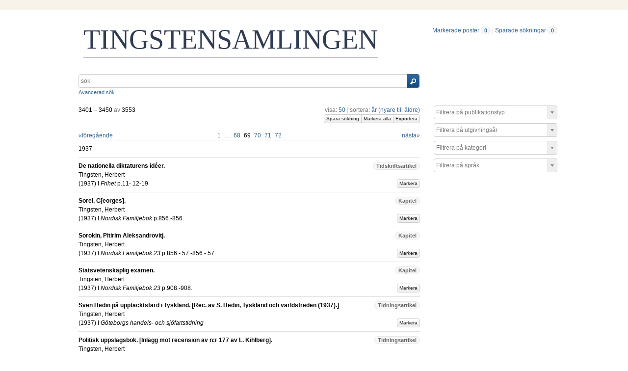

--- FILE ---
content_type: text/html; charset=utf-8
request_url: https://www.tingstensamlingen.se/publication?limit=50&start=3400
body_size: 10708
content:
<!doctype html>
<html lang="sv">
  <head>
    <meta charset="utf-8"/>
    <title>TINGSTENSAMLINGEN</title>
    <!--[if lt IE 9]>
    <script src="https://www.tingstensamlingen.se/assets/js/html5.js"></script>
    <![endif]-->
    <link rel="stylesheet" media="all" href="https://www.tingstensamlingen.se/assets/css/select2.css"/>
    <link rel="stylesheet" media="all" href="https://www.tingstensamlingen.se/assets/css/prettify.css"/>
    <link rel="stylesheet" media="all" href="https://www.tingstensamlingen.se/assets/css/screen-1.css"/>

    
    <!--[if lt IE 8]>
    <style type="text/css">
      input.button[type="submit"], button.button { border: none !important; }
      .button-append .button { height:30px; vertical-align:middle; }
      .button img { vertical-align: baseline; }
      nav > ul.horizontal, .short ul.horizontal { margin-right: -0.3em; }
      .search-form a, form.inline .button { margin-left: 0.3em; }
      .pagination li.prev, .pagination li.next { top: -2px; margin-right: -0.3em; }
      .select2-container-multi .select2-choices .select2-search-choice { padding-top: 1px; line-height: 16px; }
    </style>
    <![endif]-->
    <meta name="viewport" content="width=device-width, initial-scale=1, maximum-scale=1"/>
    <meta name="apple-mobile-web-app-capable" content="yes"/>
    <link rel="apple-touch-icon-precomposed" media="screen and (resolution: 326dpi)" href="https://www.tingstensamlingen.se/assets/img/logo_ios_114.png"/>
    <link rel="apple-touch-icon-precomposed" media="screen and (resolution: 163dpi)" href="https://www.tingstensamlingen.se/assets/img/logo_ios_57.png"/>
    <link rel="apple-touch-icon-precomposed" media="screen and (resolution: 132dpi)" href="https://www.tingstensamlingen.se/assets/img/logo_ios_72.png"/>
    <link rel="search" type="application/opensearchdescription+xml" href="https://www.tingstensamlingen.se/opensearch"/>
    <link rel="unapi-server" type="application/xml" href="https://www.tingstensamlingen.se/unapi"/>
    <link rel="alternate" type="application/rss+xml" title="Biblio hourly" href="https://www.tingstensamlingen.se/feed/hourly"/>
    <link rel="alternate" type="application/rss+xml" title="Biblio daily" href="https://www.tingstensamlingen.se/feed/daily"/>
    <link rel="alternate" type="application/rss+xml" title="Biblio weekly" href="https://www.tingstensamlingen.se/feed/weekly"/>
    <link rel="alternate" type="application/rss+xml" title="Biblio monthly" href="https://www.tingstensamlingen.se/feed/monthly"/>
	
    <script type="text/javascript" charset="utf-8" src="https://www.tingstensamlingen.se/assets/js/jquery.min.js"></script>
    <script type="text/javascript" charset="utf-8" src="https://www.tingstensamlingen.se/assets/js/select2.min.js"></script>
    
    
    <meta name="totalResults" content="3553"/>
    <meta name="startIndex" content="3400"/>
    <meta name="itemsPerPage" content="50"/>
    <link rel="prev" href="https://www.tingstensamlingen.se/publication?limit=50&amp;start=3350"/>
    <link rel="next" href="https://www.tingstensamlingen.se/publication?limit=50&amp;start=3450"/>
  </head>
  <body >
    <a class="skip-main" href="#maincontent">Hoppa till huvudinnehåll</a>
    <div id=godwrapper>
    <div class="topwrapper"> 
      <div class="topheader">
      &nbsp;
	      <!-- <ul>
	        <li>
	           <a href="http://www.lu.se/">LUND UNIVERSITY</a>
	        </li>
	        <li>
	           <a href="http://www.lub.lu.se/">LUND UNIVERSITY LIBRARIES</a>
	        </li>
	      </ul> -->
      </div>
    </div>
    
    <div class="wrapper">

      
      <div class="luheader">
        <div class="headerbox">
        <h1><a href="https://www.tingstensamlingen.se">TINGSTENSAMLINGEN</a></h1>
        </div>
        <nav><ul class="horizontal">
          <li><a href="https://www.tingstensamlingen.se/marked">Markerade poster</a> <a class="total-marked label" href="https://www.tingstensamlingen.se/marked">0</a></li>
          <li class="divider">|</li>
          <li><a href="https://www.tingstensamlingen.se/saved-searches">Sparade sökningar</a> <a class="total-saved-searches label" href="https://www.tingstensamlingen.se/saved-searches">0</a></li>
        </ul></nav>
      </div>
      
      <div class="content">
        <form action="https://www.tingstensamlingen.se/simple_search" method="get" class="search-form">
  <div class="button-append"><input id="maincontent" tabindex="-1" type="text" name="q" value="" placeholder="sök" ><button class="button" type="submit"><img src="https://www.tingstensamlingen.se/assets/img/magnifying_glass_12x12.png" alt="Sökknapp" /></button></div>
  <br />
  <a href="https://www.tingstensamlingen.se/advanced-search" class="small">Avancerad sök</a>
  <br /><br />
</form>

        <ul class="plain wide hide" id="messages">
</ul>

        
  <div>

    <header>
      <div class="search-range"><span class="first">3401</span> &ndash; <span class="last">3450</span> av <span class="total">3553</span></div>

      <div class="clearfix">
  <ul class="horizontal r">
    <li class="search-option">visa: <a href="#search-limit-content">50</a></li>
    <li class="divider">|</li>
    <li class="search-option">sortera: <a href="#search-sorts-content">år (nyare till äldre)</a></li>
  </ul>
</div>
<div class="clearfix">
  <ul class="button-group r">
    <li><a class="button button-tiny button-gray save-search" href="#">Spara sökning</a></li>
    <li><a class="button button-tiny button-gray mark-all" href="#">Markera alla</a></li>
    <li class="search-option"><a class="button button-tiny button-gray" href="#search-export-content">Exportera</a></li>
  </ul>
</div>
<div class="search-option-content" id="search-limit-content">
  <a class="search-option-close close" href="#">Cancel</a>
  <ul class="horizontal">
    <li><a href="https://www.tingstensamlingen.se/publication?limit=5">5</a></li>
    <li class="divider">|</li>
    <li><a href="https://www.tingstensamlingen.se/publication?limit=10">10</a></li>
    <li class="divider">|</li>
    <li><a href="https://www.tingstensamlingen.se/publication?limit=15">15</a></li>
    <li class="divider">|</li>
    <li><a href="https://www.tingstensamlingen.se/publication?limit=20">20</a></li>
    <li class="divider">|</li>
    <li><a href="https://www.tingstensamlingen.se/publication?limit=50">50</a></li>
    <li class="divider">|</li>
    <li><a href="https://www.tingstensamlingen.se/publication?limit=100">100</a></li>
    <li class="divider">|</li>
    <li><a href="https://www.tingstensamlingen.se/publication?limit=250">250</a></li>
  </ul>
</div>
<div class="search-option-content" id="search-sorts-content">
  <a class="search-option-close close" href="#">Cancel</a>  <form class="inline" action="https://www.tingstensamlingen.se/publication" method="get">
      <input type="hidden" name="limit" value="50"/>
      <div class="form-field">
      <select name="sort" class="w-4 select" data-allow-clear="1">        <option value="year.desc" selected>år (nyare till äldre)</option>        <option value="year.asc">år (äldre till nyare)</option>        <option value="relevance.desc">relevance</option>        <option value="title.asc">titel (a till ö)</option>        <option value="title.desc">titel (ö till a)</option>        <option value="publication.asc">tidning, tidskrift (a till ö)</option>        <option value="publication.desc">tidning, tidskrift (ö till a)</option>        <option value="type.asc">publikationstyp (a-ö)</option>        <option value="type.desc">publikationstyp (ö-a)</option>        <option value="publisher.asc">förlag (a-ö)</option>        <option value="publisher.desc">förlag (ö-a)</option>
      </select>
      </div>
      <div class="form-field">
      <select name="sort" data-placeholder="and ..." class="w-4 select" data-allow-clear="1">
        <option value="">&nbsp;</option>        <option value="year.desc">år (nyare till äldre)</option>        <option value="year.asc">år (äldre till nyare)</option>        <option value="relevance.desc" selected>relevance</option>        <option value="title.asc">titel (a till ö)</option>        <option value="title.desc">titel (ö till a)</option>        <option value="publication.asc">tidning, tidskrift (a till ö)</option>        <option value="publication.desc">tidning, tidskrift (ö till a)</option>        <option value="type.asc">publikationstyp (a-ö)</option>        <option value="type.desc">publikationstyp (ö-a)</option>        <option value="publisher.asc">förlag (a-ö)</option>        <option value="publisher.desc">förlag (ö-a)</option>
      </select>
      </div>
      <div class="form-field">
      <select name="sort" data-placeholder="and ..." class="w-4 select" data-allow-clear="1">
        <option value="">&nbsp;</option>        <option value="year.desc">år (nyare till äldre)</option>        <option value="year.asc">år (äldre till nyare)</option>        <option value="relevance.desc">relevance</option>        <option value="title.asc">titel (a till ö)</option>        <option value="title.desc">titel (ö till a)</option>        <option value="publication.asc">tidning, tidskrift (a till ö)</option>        <option value="publication.desc">tidning, tidskrift (ö till a)</option>        <option value="type.asc">publikationstyp (a-ö)</option>        <option value="type.desc">publikationstyp (ö-a)</option>        <option value="publisher.asc">förlag (a-ö)</option>        <option value="publisher.desc">förlag (ö-a)</option>
      </select>
      </div>
      <div class="form-field">
      <button type="submit" class="button">Sort</button>
      </div>
  </form>
</div>
<div class="search-option-content" id="search-export-content">
  <a class="search-option-close close" href="#">Cancel</a>
  <form action="https://www.tingstensamlingen.se/publication/export" method="get">
      <div class="form-field">
      <select name="format" class="select">
          <option value="xls">Excel - common fields</option>
          <option value="xls2">Excel - all fields</option>
          <option value="csv">CSV - common fields</option>
          <option value="csv2">CSV - all fields</option>
          <option value="bibtex">BibTeX</option>
          <option value="ris">RIS (reference software)</option>
          <option value="enw">RIS (End Note)</option>
        </select>
      </div>
      <div class="format-user-options">
      <div class="form-field">
        <label>style</label>
        <select name="style" class="select" data-minimum-results-for-search="15">
          <option value="mla">MLA</option>
          <option value="apa">APA</option>
          <option value="chicago-author-date">Chicago author-date</option>
          <option value="vancouver">Vancouver</option>
        </select>
      </div>
      </div>
      <div class="form-field">
        <button type="submit" class="button">Export</button>
      </div>
  </form>
  <script type="text/javascript">
    (function() {
      var formats = $('#search-export-content select[name=format]').first();
      var formatUserOptions = $('#search-export-content .format-user-options');
      var showFormatOptions = function(fmt) {
        var format = formats.val();
        if (format === 'txt' || format === 'doc') {
          formatUserOptions.css('display', 'inline');
        } else {
          formatUserOptions.css('display', 'none');
        }
      };
      formats.change(function() { showFormatOptions(); });
      showFormatOptions();
    })();
  </script>
</div>

    </header>
    <div class="section">
    

<ul class="pagination">
  <li class="prev"><a href="https://www.tingstensamlingen.se/publication?limit=50&start=3350" class="underline-part">&laquo;<span class="underline">föregående</span></a></li>
  <li><a href="https://www.tingstensamlingen.se/publication?limit=50&start=0">1</a></li>
  <li>&hellip;</li>
  <li><a href="https://www.tingstensamlingen.se/publication?limit=50&start=3350">68</a></li>
  <li class="current"><a href="https://www.tingstensamlingen.se/publication?limit=50&start=3400">69</a></li>
  <li><a href="https://www.tingstensamlingen.se/publication?limit=50&start=3450">70</a></li>
  <li><a href="https://www.tingstensamlingen.se/publication?limit=50&start=3500">71</a></li>
  <li><a href="https://www.tingstensamlingen.se/publication?limit=50&start=3550">72</a></li>
  <li class="next"><a href="https://www.tingstensamlingen.se/publication?limit=50&start=3450" class="underline-part"><span class="underline">nästa</span>&raquo;</a></li>
</ul>

<ul class="list">  <li class="heading">1937</li>
  <li class="short open-access unmarked-record" id="4973479">
  
<ul class="horizontal r">
  <li><a class="type label label-gray"
  href="https://www.tingstensamlingen.se/type/journalArticle" target="_parent">Tidskriftsartikel</a></li>
</ul>
<span class="title">
<a href="https://www.tingstensamlingen.se/publication/4973479" target="_parent">De nationella diktaturens idéer.</a>
</span>
<div class="clearfix">

<span class="authors"><span class="contributor vcard">
<a class="url" href="https://www.tingstensamlingen.se/publication?q=author%3D%22Tingsten%2C+Herbert%22+or+(documentType+any+%22bookEditor+conferenceEditor%22+and+editor%3D%22Tingsten%2C+Herbert%22)" target="_parent"><span class="fn">Tingsten, Herbert</span></a></span>

</span>


(<span class="year"><a href="https://www.tingstensamlingen.se/publication?q=publishingYear+exact+1937" target="_parent">1937</a></span>)


I <span class="parent">Frihet</span>
<span class="pages">p.11- 12-19</span>



     <a class="mark button button-tiny button-gray r" href="#" data-marked="0" data-id="4973479">Markera</a>
</div>

  </li>
  <li class="short open-access unmarked-record" id="4973483">
  
<ul class="horizontal r">
  <li><a class="type label label-gray"
  href="https://www.tingstensamlingen.se/type/bookChapter" target="_parent">Kapitel</a></li>
</ul>
<span class="title">
<a href="https://www.tingstensamlingen.se/publication/4973483" target="_parent">Sorel, G[eorges].</a>
</span>
<div class="clearfix">

<span class="authors"><span class="contributor vcard">
<a class="url" href="https://www.tingstensamlingen.se/publication?q=author%3D%22Tingsten%2C+Herbert%22+or+(documentType+any+%22bookEditor+conferenceEditor%22+and+editor%3D%22Tingsten%2C+Herbert%22)" target="_parent"><span class="fn">Tingsten, Herbert</span></a></span>

</span>


(<span class="year"><a href="https://www.tingstensamlingen.se/publication?q=publishingYear+exact+1937" target="_parent">1937</a></span>)


I <span class="parent">Nordisk Familjebok</span>
<span class="pages">p.856.-856.</span>



     <a class="mark button button-tiny button-gray r" href="#" data-marked="0" data-id="4973483">Markera</a>
</div>

  </li>
  <li class="short open-access unmarked-record" id="4973485">
  
<ul class="horizontal r">
  <li><a class="type label label-gray"
  href="https://www.tingstensamlingen.se/type/bookChapter" target="_parent">Kapitel</a></li>
</ul>
<span class="title">
<a href="https://www.tingstensamlingen.se/publication/4973485" target="_parent">Sorokin, Pitirim Aleksandrovitj.</a>
</span>
<div class="clearfix">

<span class="authors"><span class="contributor vcard">
<a class="url" href="https://www.tingstensamlingen.se/publication?q=author%3D%22Tingsten%2C+Herbert%22+or+(documentType+any+%22bookEditor+conferenceEditor%22+and+editor%3D%22Tingsten%2C+Herbert%22)" target="_parent"><span class="fn">Tingsten, Herbert</span></a></span>

</span>


(<span class="year"><a href="https://www.tingstensamlingen.se/publication?q=publishingYear+exact+1937" target="_parent">1937</a></span>)


I <span class="parent">Nordisk Familjebok 23</span>
<span class="pages">p.856 - 57.-856 - 57.</span>



     <a class="mark button button-tiny button-gray r" href="#" data-marked="0" data-id="4973485">Markera</a>
</div>

  </li>
  <li class="short open-access unmarked-record" id="4973487">
  
<ul class="horizontal r">
  <li><a class="type label label-gray"
  href="https://www.tingstensamlingen.se/type/bookChapter" target="_parent">Kapitel</a></li>
</ul>
<span class="title">
<a href="https://www.tingstensamlingen.se/publication/4973487" target="_parent">Statsvetenskaplig examen.</a>
</span>
<div class="clearfix">

<span class="authors"><span class="contributor vcard">
<a class="url" href="https://www.tingstensamlingen.se/publication?q=author%3D%22Tingsten%2C+Herbert%22+or+(documentType+any+%22bookEditor+conferenceEditor%22+and+editor%3D%22Tingsten%2C+Herbert%22)" target="_parent"><span class="fn">Tingsten, Herbert</span></a></span>

</span>


(<span class="year"><a href="https://www.tingstensamlingen.se/publication?q=publishingYear+exact+1937" target="_parent">1937</a></span>)


I <span class="parent">Nordisk Familjebok 23</span>
<span class="pages">p.908.-908.</span>



     <a class="mark button button-tiny button-gray r" href="#" data-marked="0" data-id="4973487">Markera</a>
</div>

  </li>
  <li class="short open-access unmarked-record" id="4973489">
  
<ul class="horizontal r">
  <li><a class="type label label-gray"
  href="https://www.tingstensamlingen.se/type/newspaperArticle" target="_parent">Tidningsartikel</a></li>
</ul>
<span class="title">
<a href="https://www.tingstensamlingen.se/publication/4973489" target="_parent">Sven Hedin på upptäcktsfärd i Tyskland. [Rec. av S. Hedin, Tyskland och världsfreden (1937).]</a>
</span>
<div class="clearfix">

<span class="authors"><span class="contributor vcard">
<a class="url" href="https://www.tingstensamlingen.se/publication?q=author%3D%22Tingsten%2C+Herbert%22+or+(documentType+any+%22bookEditor+conferenceEditor%22+and+editor%3D%22Tingsten%2C+Herbert%22)" target="_parent"><span class="fn">Tingsten, Herbert</span></a></span>

</span>


(<span class="year"><a href="https://www.tingstensamlingen.se/publication?q=publishingYear+exact+1937" target="_parent">1937</a></span>)


I <span class="parent">Göteborgs handels- och sjöfartstidning</span>



     <a class="mark button button-tiny button-gray r" href="#" data-marked="0" data-id="4973489">Markera</a>
</div>

  </li>
  <li class="short open-access unmarked-record" id="4973491">
  
<ul class="horizontal r">
  <li><a class="type label label-gray"
  href="https://www.tingstensamlingen.se/type/newspaperArticle" target="_parent">Tidningsartikel</a></li>
</ul>
<span class="title">
<a href="https://www.tingstensamlingen.se/publication/4973491" target="_parent">Politisk uppslagsbok. [Inlägg mot recension av n:r 177 av L. Kihlberg].</a>
</span>
<div class="clearfix">

<span class="authors"><span class="contributor vcard">
<a class="url" href="https://www.tingstensamlingen.se/publication?q=author%3D%22Tingsten%2C+Herbert%22+or+(documentType+any+%22bookEditor+conferenceEditor%22+and+editor%3D%22Tingsten%2C+Herbert%22)" target="_parent"><span class="fn">Tingsten, Herbert</span></a></span>

</span>


(<span class="year"><a href="https://www.tingstensamlingen.se/publication?q=publishingYear+exact+1937" target="_parent">1937</a></span>)


I <span class="parent">Dagens Nyheter</span>



     <a class="mark button button-tiny button-gray r" href="#" data-marked="0" data-id="4973491">Markera</a>
</div>

  </li>  <li class="heading">1936</li>
  <li class="short open-access unmarked-record" id="4973495">
  
<ul class="horizontal r">
  <li><a class="type label label-gray"
  href="https://www.tingstensamlingen.se/type/bookChapter" target="_parent">Kapitel</a></li>
</ul>
<span class="title">
<a href="https://www.tingstensamlingen.se/publication/4973495" target="_parent">Förord till den svenska upplagan.</a>
</span>
<div class="clearfix">

<span class="authors"><span class="contributor vcard">
<a class="url" href="https://www.tingstensamlingen.se/publication?q=author%3D%22Tingsten%2C+Herbert%22+or+(documentType+any+%22bookEditor+conferenceEditor%22+and+editor%3D%22Tingsten%2C+Herbert%22)" target="_parent"><span class="fn">Tingsten, Herbert</span></a></span>

</span>


(<span class="year"><a href="https://www.tingstensamlingen.se/publication?q=publishingYear+exact+1936" target="_parent">1936</a></span>)


I <span class="parent">Den gula fläcken. Utrotandet av 500,000 judar.</span>
<span class="pages">p.5-7</span>



     <a class="mark button button-tiny button-gray r" href="#" data-marked="0" data-id="4973495">Markera</a>
</div>

  </li>
  <li class="short open-access unmarked-record" id="4973497">
  
<ul class="horizontal r">
  <li><a class="type label label-gray"
  href="https://www.tingstensamlingen.se/type/bookChapter" target="_parent">Kapitel</a></li>
</ul>
<span class="title">
<a href="https://www.tingstensamlingen.se/publication/4973497" target="_parent">Internationella kommissionen för intellektuellt samarbete.</a>
</span>
<div class="clearfix">

<span class="authors"><span class="contributor vcard">
<a class="url" href="https://www.tingstensamlingen.se/publication?q=author%3D%22Tingsten%2C+Herbert%22+or+(documentType+any+%22bookEditor+conferenceEditor%22+and+editor%3D%22Tingsten%2C+Herbert%22)" target="_parent"><span class="fn">Tingsten, Herbert</span></a></span>

</span>


(<span class="year"><a href="https://www.tingstensamlingen.se/publication?q=publishingYear+exact+1936" target="_parent">1936</a></span>)


I <span class="parent">Nordisk Familjebok 22</span>
<span class="pages">p.787.-787.</span>



     <a class="mark button button-tiny button-gray r" href="#" data-marked="0" data-id="4973497">Markera</a>
</div>

  </li>
  <li class="short open-access unmarked-record" id="4973499">
  
<ul class="horizontal r">
  <li><a class="type label label-gray"
  href="https://www.tingstensamlingen.se/type/bookChapter" target="_parent">Kapitel</a></li>
</ul>
<span class="title">
<a href="https://www.tingstensamlingen.se/publication/4973499" target="_parent">Kelsen, Hans</a>
</span>
<div class="clearfix">

<span class="authors"><span class="contributor vcard">
<a class="url" href="https://www.tingstensamlingen.se/publication?q=author%3D%22Tingsten%2C+Herbert%22+or+(documentType+any+%22bookEditor+conferenceEditor%22+and+editor%3D%22Tingsten%2C+Herbert%22)" target="_parent"><span class="fn">Tingsten, Herbert</span></a></span>

</span>


(<span class="year"><a href="https://www.tingstensamlingen.se/publication?q=publishingYear+exact+1936" target="_parent">1936</a></span>)


I <span class="parent">Nordisk Familjebok 22</span>
<span class="pages">p.958 - 59.-958 - 59.</span>



     <a class="mark button button-tiny button-gray r" href="#" data-marked="0" data-id="4973499">Markera</a>
</div>

  </li>
  <li class="short open-access unmarked-record" id="4973501">
  
<ul class="horizontal r">
  <li><a class="type label label-gray"
  href="https://www.tingstensamlingen.se/type/bookChapter" target="_parent">Kapitel</a></li>
</ul>
<span class="title">
<a href="https://www.tingstensamlingen.se/publication/4973501" target="_parent">Konstitutionsutskottet</a>
</span>
<div class="clearfix">

<span class="authors"><span class="contributor vcard">
<a class="url" href="https://www.tingstensamlingen.se/publication?q=author%3D%22Tingsten%2C+Herbert%22+or+(documentType+any+%22bookEditor+conferenceEditor%22+and+editor%3D%22Tingsten%2C+Herbert%22)" target="_parent"><span class="fn">Tingsten, Herbert</span></a></span>

</span>


(<span class="year"><a href="https://www.tingstensamlingen.se/publication?q=publishingYear+exact+1936" target="_parent">1936</a></span>)


I <span class="parent">Nordisk Familjebok 22</span>
<span class="pages">p.1041.-1041.</span>



     <a class="mark button button-tiny button-gray r" href="#" data-marked="0" data-id="4973501">Markera</a>
</div>

  </li>
  <li class="short open-access unmarked-record" id="4973503">
  
<ul class="horizontal r">
  <li><a class="type label label-gray"
  href="https://www.tingstensamlingen.se/type/newspaperArticle" target="_parent">Tidningsartikel</a></li>
</ul>
<span class="title">
<a href="https://www.tingstensamlingen.se/publication/4973503" target="_parent">Kvinnor och val: Kvinnorösträtten i Tysklands politiska utveckling</a>
</span>
<div class="clearfix">

<span class="authors"><span class="contributor vcard">
<a class="url" href="https://www.tingstensamlingen.se/publication?q=author%3D%22Tingsten%2C+Herbert%22+or+(documentType+any+%22bookEditor+conferenceEditor%22+and+editor%3D%22Tingsten%2C+Herbert%22)" target="_parent"><span class="fn">Tingsten, Herbert</span></a></span>

</span>


(<span class="year"><a href="https://www.tingstensamlingen.se/publication?q=publishingYear+exact+1936" target="_parent">1936</a></span>)


I <span class="parent">Dagens Nyheter</span>



     <a class="mark button button-tiny button-gray r" href="#" data-marked="0" data-id="4973503">Markera</a>
</div>

  </li>
  <li class="short open-access unmarked-record" id="4973505">
  
<ul class="horizontal r">
  <li><a class="type label label-gray"
  href="https://www.tingstensamlingen.se/type/journalArticle" target="_parent">Tidskriftsartikel</a></li>
</ul>
<span class="title">
<a href="https://www.tingstensamlingen.se/publication/4973505" target="_parent">Kvinnorna välja. Värn för demokratien eller stormtrupper åt reaktionen.</a>
</span>
<div class="clearfix">

<span class="authors"><span class="contributor vcard">
<a class="url" href="https://www.tingstensamlingen.se/publication?q=author%3D%22Tingsten%2C+Herbert%22+or+(documentType+any+%22bookEditor+conferenceEditor%22+and+editor%3D%22Tingsten%2C+Herbert%22)" target="_parent"><span class="fn">Tingsten, Herbert</span></a></span>

</span>


(<span class="year"><a href="https://www.tingstensamlingen.se/publication?q=publishingYear+exact+1936" target="_parent">1936</a></span>)


I <span class="parent">Morgonbris</span>
<span class="pages">p.6-7</span>



     <a class="mark button button-tiny button-gray r" href="#" data-marked="0" data-id="4973505">Markera</a>
</div>

  </li>
  <li class="short open-access unmarked-record" id="4973507">
  
<ul class="horizontal r">
  <li><a class="type label label-gray"
  href="https://www.tingstensamlingen.se/type/newspaperArticle" target="_parent">Tidningsartikel</a></li>
</ul>
<span class="title">
<a href="https://www.tingstensamlingen.se/publication/4973507" target="_parent">Kvinnornas valdeltagande och partiståndpunkt.</a>
</span>
<div class="clearfix">

<span class="authors"><span class="contributor vcard">
<a class="url" href="https://www.tingstensamlingen.se/publication?q=author%3D%22Tingsten%2C+Herbert%22+or+(documentType+any+%22bookEditor+conferenceEditor%22+and+editor%3D%22Tingsten%2C+Herbert%22)" target="_parent"><span class="fn">Tingsten, Herbert</span></a></span>

</span>


(<span class="year"><a href="https://www.tingstensamlingen.se/publication?q=publishingYear+exact+1936" target="_parent">1936</a></span>)


I <span class="parent">Dagens Nyheter</span>



     <a class="mark button button-tiny button-gray r" href="#" data-marked="0" data-id="4973507">Markera</a>
</div>

  </li>
  <li class="short open-access unmarked-record" id="4973509">
  
<ul class="horizontal r">
  <li><a class="type label label-gray"
  href="https://www.tingstensamlingen.se/type/journalArticle" target="_parent">Tidskriftsartikel</a></li>
</ul>
<span class="title">
<a href="https://www.tingstensamlingen.se/publication/4973509" target="_parent">Röstplikt och valdeltagande.</a>
</span>
<div class="clearfix">

<span class="authors"><span class="contributor vcard">
<a class="url" href="https://www.tingstensamlingen.se/publication?q=author%3D%22Tingsten%2C+Herbert%22+or+(documentType+any+%22bookEditor+conferenceEditor%22+and+editor%3D%22Tingsten%2C+Herbert%22)" target="_parent"><span class="fn">Tingsten, Herbert</span></a></span>

</span>


(<span class="year"><a href="https://www.tingstensamlingen.se/publication?q=publishingYear+exact+1936" target="_parent">1936</a></span>)


I <span class="parent">Statsvetenskaplig Tidskrift</span>
<span class="volume">227-53</span>.



     <a class="mark button button-tiny button-gray r" href="#" data-marked="0" data-id="4973509">Markera</a>
</div>

  </li>
  <li class="short open-access unmarked-record" id="4973511">
  
<ul class="horizontal r">
  <li><a class="type label label-gray"
  href="https://www.tingstensamlingen.se/type/newspaperArticle" target="_parent">Tidningsartikel</a></li>
</ul>
<span class="title">
<a href="https://www.tingstensamlingen.se/publication/4973511" target="_parent">Socialklasser och yrkesgrupper vid de politiska valen.</a>
</span>
<div class="clearfix">

<span class="authors"><span class="contributor vcard">
<a class="url" href="https://www.tingstensamlingen.se/publication?q=author%3D%22Tingsten%2C+Herbert%22+or+(documentType+any+%22bookEditor+conferenceEditor%22+and+editor%3D%22Tingsten%2C+Herbert%22)" target="_parent"><span class="fn">Tingsten, Herbert</span></a></span>

</span>


(<span class="year"><a href="https://www.tingstensamlingen.se/publication?q=publishingYear+exact+1936" target="_parent">1936</a></span>)


I <span class="parent">Dagens Nyheter</span>



     <a class="mark button button-tiny button-gray r" href="#" data-marked="0" data-id="4973511">Markera</a>
</div>

  </li>
  <li class="short open-access unmarked-record" id="4973513">
  
<ul class="horizontal r">
  <li><a class="type label label-gray"
  href="https://www.tingstensamlingen.se/type/newspaperArticle" target="_parent">Tidningsartikel</a></li>
</ul>
<span class="title">
<a href="https://www.tingstensamlingen.se/publication/4973513" target="_parent">Valdeltagande och partigruppering i den demokratiska staten. Valstatistikens vittnesbörd.</a>
</span>
<div class="clearfix">

<span class="authors"><span class="contributor vcard">
<a class="url" href="https://www.tingstensamlingen.se/publication?q=author%3D%22Tingsten%2C+Herbert%22+or+(documentType+any+%22bookEditor+conferenceEditor%22+and+editor%3D%22Tingsten%2C+Herbert%22)" target="_parent"><span class="fn">Tingsten, Herbert</span></a></span>

</span>


(<span class="year"><a href="https://www.tingstensamlingen.se/publication?q=publishingYear+exact+1936" target="_parent">1936</a></span>)


I <span class="parent">Dagens Nyheter</span>



     <a class="mark button button-tiny button-gray r" href="#" data-marked="0" data-id="4973513">Markera</a>
</div>

  </li>
  <li class="short open-access unmarked-record" id="4973515">
  
<ul class="horizontal r">
  <li><a class="type label label-gray"
  href="https://www.tingstensamlingen.se/type/newspaperArticle" target="_parent">Tidningsartikel</a></li>
</ul>
<span class="title">
<a href="https://www.tingstensamlingen.se/publication/4973515" target="_parent">Ålder, valdeltagande, partiståndpunkt.</a>
</span>
<div class="clearfix">

<span class="authors"><span class="contributor vcard">
<a class="url" href="https://www.tingstensamlingen.se/publication?q=author%3D%22Tingsten%2C+Herbert%22+or+(documentType+any+%22bookEditor+conferenceEditor%22+and+editor%3D%22Tingsten%2C+Herbert%22)" target="_parent"><span class="fn">Tingsten, Herbert</span></a></span>

</span>


(<span class="year"><a href="https://www.tingstensamlingen.se/publication?q=publishingYear+exact+1936" target="_parent">1936</a></span>)


I <span class="parent">Dagens Nyheter</span>



     <a class="mark button button-tiny button-gray r" href="#" data-marked="0" data-id="4973515">Markera</a>
</div>

  </li>
  <li class="short open-access unmarked-record" id="4973517">
  
<ul class="horizontal r">
  <li><a class="type label label-gray"
  href="https://www.tingstensamlingen.se/type/journalArticle" target="_parent">Tidskriftsartikel</a></li>
</ul>
<span class="title">
<a href="https://www.tingstensamlingen.se/publication/4973517" target="_parent">Rec. av K. Berlin, Den danske Statsforfatningsret. 1-2: 1-2 (1933-34).</a>
</span>
<div class="clearfix">

<span class="authors"><span class="contributor vcard">
<a class="url" href="https://www.tingstensamlingen.se/publication?q=author%3D%22Tingsten%2C+Herbert%22+or+(documentType+any+%22bookEditor+conferenceEditor%22+and+editor%3D%22Tingsten%2C+Herbert%22)" target="_parent"><span class="fn">Tingsten, Herbert</span></a></span>

</span>


(<span class="year"><a href="https://www.tingstensamlingen.se/publication?q=publishingYear+exact+1936" target="_parent">1936</a></span>)


I <span class="parent">Statsvetenskaplig Tidskrift</span>
<span class="pages">p.89-93</span>



     <a class="mark button button-tiny button-gray r" href="#" data-marked="0" data-id="4973517">Markera</a>
</div>

  </li>
  <li class="short open-access unmarked-record" id="4974059">
  
<ul class="horizontal r">
  <li><a class="type label label-gray"
  href="https://www.tingstensamlingen.se/type/book" target="_parent">Bok</a></li>
</ul>
<span class="title">
<a href="https://www.tingstensamlingen.se/publication/4974059" target="_parent">Den nationella diktaturen : nazismens och fascismens idéer</a>
</span>
<div class="clearfix">

<span class="authors"><span class="contributor vcard">
<a class="url" href="https://www.tingstensamlingen.se/publication?q=author%3D%22Tingsten%2C+Herbert%22+or+(documentType+any+%22bookEditor+conferenceEditor%22+and+editor%3D%22Tingsten%2C+Herbert%22)" target="_parent"><span class="fn">Tingsten, Herbert</span></a></span>

</span>


(<span class="year"><a href="https://www.tingstensamlingen.se/publication?q=publishingYear+exact+1936" target="_parent">1936</a></span>)


I <span class="parent">Orientering i aktuella ämnen, 99-0413952-0</span>

<span class="publisher">Bonnier</span>



     <a class="mark button button-tiny button-gray r" href="#" data-marked="0" data-id="4974059">Markera</a>
</div>

  </li>  <li class="heading">1935</li>
  <li class="short open-access unmarked-record" id="4966663">
  
<ul class="horizontal r">
  <li><a class="type label label-gray"
  href="https://www.tingstensamlingen.se/type/book" target="_parent">Bok</a></li>
</ul>
<span class="title">
<a href="https://www.tingstensamlingen.se/publication/4966663" target="_parent">Samhällskrisen och socialvetenskaperna : två installationsföreläsningar.</a>
</span>
<div class="clearfix">

<span class="authors"><span class="contributor vcard">
<a class="url" href="https://www.tingstensamlingen.se/publication?q=author%3D%22Myrdal%2C+Gunnar%22+or+(documentType+any+%22bookEditor+conferenceEditor%22+and+editor%3D%22Myrdal%2C+Gunnar%22)" target="_parent"><span class="fn">Myrdal, Gunnar</span></a></span><span class="contributor vcard"> and 
<a class="url" href="https://www.tingstensamlingen.se/publication?q=author%3D%22Tingsten%2C+Herbert%22+or+(documentType+any+%22bookEditor+conferenceEditor%22+and+editor%3D%22Tingsten%2C+Herbert%22)" target="_parent"><span class="fn">Tingsten, Herbert</span></a></span>

</span>


(<span class="year"><a href="https://www.tingstensamlingen.se/publication?q=publishingYear+exact+1935" target="_parent">1935</a></span>)



<span class="publisher">Kooperativa förbundets bokförlag</span>



     <a class="mark button button-tiny button-gray r" href="#" data-marked="0" data-id="4966663">Markera</a>
</div>

  </li>
  <li class="short open-access unmarked-record" id="4973519">
  
<ul class="horizontal r">
  <li><a class="type label label-gray"
  href="https://www.tingstensamlingen.se/type/newspaperArticle" target="_parent">Tidningsartikel</a></li>
</ul>
<span class="title">
<a href="https://www.tingstensamlingen.se/publication/4973519" target="_parent">Psykoanalys och politik. 1 - 2.</a>
</span>
<div class="clearfix">

<span class="authors"><span class="contributor vcard">
<a class="url" href="https://www.tingstensamlingen.se/publication?q=author%3D%22Tingsten%2C+Herbert%22+or+(documentType+any+%22bookEditor+conferenceEditor%22+and+editor%3D%22Tingsten%2C+Herbert%22)" target="_parent"><span class="fn">Tingsten, Herbert</span></a></span>

</span>


(<span class="year"><a href="https://www.tingstensamlingen.se/publication?q=publishingYear+exact+1935" target="_parent">1935</a></span>)


I <span class="parent">Dagens Nyheter</span>



     <a class="mark button button-tiny button-gray r" href="#" data-marked="0" data-id="4973519">Markera</a>
</div>

  </li>
  <li class="short open-access unmarked-record" id="4973521">
  
<ul class="horizontal r">
  <li><a class="type label label-gray"
  href="https://www.tingstensamlingen.se/type/journalArticle" target="_parent">Tidskriftsartikel</a></li>
</ul>
<span class="title">
<a href="https://www.tingstensamlingen.se/publication/4973521" target="_parent">Statskunskapen och historien. [Genmäle till Arne Forsell med anledning av en recension av nr. 149.]</a>
</span>
<div class="clearfix">

<span class="authors"><span class="contributor vcard">
<a class="url" href="https://www.tingstensamlingen.se/publication?q=author%3D%22Tingsten%2C+Herbert%22+or+(documentType+any+%22bookEditor+conferenceEditor%22+and+editor%3D%22Tingsten%2C+Herbert%22)" target="_parent"><span class="fn">Tingsten, Herbert</span></a></span>

</span>


(<span class="year"><a href="https://www.tingstensamlingen.se/publication?q=publishingYear+exact+1935" target="_parent">1935</a></span>)


I <span class="parent">Historisk tidskrift</span>
<span class="pages">p.436-40</span>



     <a class="mark button button-tiny button-gray r" href="#" data-marked="0" data-id="4973521">Markera</a>
</div>

  </li>
  <li class="short open-access unmarked-record" id="4973525">
  
<ul class="horizontal r">
  <li><a class="type label label-gray"
  href="https://www.tingstensamlingen.se/type/journalArticle" target="_parent">Tidskriftsartikel</a></li>
</ul>
<span class="title">
<a href="https://www.tingstensamlingen.se/publication/4973525" target="_parent">[Statskunskapsstudier i Frankrike.]</a>
</span>
<div class="clearfix">

<span class="authors"><span class="contributor vcard">
<a class="url" href="https://www.tingstensamlingen.se/publication?q=author%3D%22Tingsten%2C+Herbert%22+or+(documentType+any+%22bookEditor+conferenceEditor%22+and+editor%3D%22Tingsten%2C+Herbert%22)" target="_parent"><span class="fn">Tingsten, Herbert</span></a></span>

</span>


(<span class="year"><a href="https://www.tingstensamlingen.se/publication?q=publishingYear+exact+1935" target="_parent">1935</a></span>)


I <span class="parent">Om studier i Frankrike</span>
<span class="pages">p.47-47</span>



     <a class="mark button button-tiny button-gray r" href="#" data-marked="0" data-id="4973525">Markera</a>
</div>

  </li>
  <li class="short open-access unmarked-record" id="4973527">
  
<ul class="horizontal r">
  <li><a class="type label label-gray"
  href="https://www.tingstensamlingen.se/type/journalArticle" target="_parent">Tidskriftsartikel</a></li>
</ul>
<span class="title">
<a href="https://www.tingstensamlingen.se/publication/4973527" target="_parent">Statskunskapen och den politiska utvecklingen. Installationsföreläsning den 15 april 1935.</a>
</span>
<div class="clearfix">

<span class="authors"><span class="contributor vcard">
<a class="url" href="https://www.tingstensamlingen.se/publication?q=author%3D%22Tingsten%2C+Herbert%22+or+(documentType+any+%22bookEditor+conferenceEditor%22+and+editor%3D%22Tingsten%2C+Herbert%22)" target="_parent"><span class="fn">Tingsten, Herbert</span></a></span>

</span>


(<span class="year"><a href="https://www.tingstensamlingen.se/publication?q=publishingYear+exact+1935" target="_parent">1935</a></span>)


I <span class="parent">Myrdal, G., och Tingsten, H., Samhällskrisen och socialvetenskaperna. Två installationsföreläsningar.</span>
<span class="pages">p.43-68</span>



     <a class="mark button button-tiny button-gray r" href="#" data-marked="0" data-id="4973527">Markera</a>
</div>

  </li>
  <li class="short open-access unmarked-record" id="4974061">
  
<ul class="horizontal r">
  <li><a class="type label label-gray"
  href="https://www.tingstensamlingen.se/type/journalArticle" target="_parent">Tidskriftsartikel</a></li>
</ul>
<span class="title">
<a href="https://www.tingstensamlingen.se/publication/4974061" target="_parent">Begreppet &quot;Socialism&quot; i nationalsocialismen</a>
</span>
<div class="clearfix">

<span class="authors"><span class="contributor vcard">
<a class="url" href="https://www.tingstensamlingen.se/publication?q=author%3D%22Tingsten%2C+Herbert%22+or+(documentType+any+%22bookEditor+conferenceEditor%22+and+editor%3D%22Tingsten%2C+Herbert%22)" target="_parent"><span class="fn">Tingsten, Herbert</span></a></span>

</span>


(<span class="year"><a href="https://www.tingstensamlingen.se/publication?q=publishingYear+exact+1935" target="_parent">1935</a></span>)


I <span class="parent">Tiden</span>
<span class="pages">p.604-15</span>



     <a class="mark button button-tiny button-gray r" href="#" data-marked="0" data-id="4974061">Markera</a>
</div>

  </li>
  <li class="short open-access unmarked-record" id="4974063">
  
<ul class="horizontal r">
  <li><a class="type label label-gray"
  href="https://www.tingstensamlingen.se/type/book" target="_parent">Bok</a></li>
</ul>
<span class="title">
<a href="https://www.tingstensamlingen.se/publication/4974063" target="_parent">Utredning angående införande av ett dagordningsinstitut m. m</a>
</span>
<div class="clearfix">

<span class="authors"><span class="contributor vcard">
<a class="url" href="https://www.tingstensamlingen.se/publication?q=author%3D%22Tingsten%2C+Herbert%22+or+(documentType+any+%22bookEditor+conferenceEditor%22+and+editor%3D%22Tingsten%2C+Herbert%22)" target="_parent"><span class="fn">Tingsten, Herbert</span></a></span>

</span>


(<span class="year"><a href="https://www.tingstensamlingen.se/publication?q=publishingYear+exact+1935" target="_parent">1935</a></span>)


I <span class="parent">Statens offentliga utredningar, 0375-250X ; 1935:21</span>

<span class="publisher">Nord. bokh. i distr</span>



     <a class="mark button button-tiny button-gray r" href="#" data-marked="0" data-id="4974063">Markera</a>
</div>

  </li>  <li class="heading">1934</li>
  <li class="short open-access unmarked-record" id="4973529">
  
<ul class="horizontal r">
  <li><a class="type label label-gray"
  href="https://www.tingstensamlingen.se/type/journalArticle" target="_parent">Tidskriftsartikel</a></li>
</ul>
<span class="title">
<a href="https://www.tingstensamlingen.se/publication/4973529" target="_parent">Det korporativa systemet i Italien.</a>
</span>
<div class="clearfix">

<span class="authors"><span class="contributor vcard">
<a class="url" href="https://www.tingstensamlingen.se/publication?q=author%3D%22Tingsten%2C+Herbert%22+or+(documentType+any+%22bookEditor+conferenceEditor%22+and+editor%3D%22Tingsten%2C+Herbert%22)" target="_parent"><span class="fn">Tingsten, Herbert</span></a></span>

</span>


(<span class="year"><a href="https://www.tingstensamlingen.se/publication?q=publishingYear+exact+1934" target="_parent">1934</a></span>)


I <span class="parent">Kooperatören</span>
<span class="pages">p.127-34</span>



     <a class="mark button button-tiny button-gray r" href="#" data-marked="0" data-id="4973529">Markera</a>
</div>

  </li>
  <li class="short open-access unmarked-record" id="4973531">
  
<ul class="horizontal r">
  <li><a class="type label label-gray"
  href="https://www.tingstensamlingen.se/type/journalArticle" target="_parent">Tidskriftsartikel</a></li>
</ul>
<span class="title">
<a href="https://www.tingstensamlingen.se/publication/4973531" target="_parent">L&#39;évolution du parlementarisme suédois.</a>
</span>
<div class="clearfix">

<span class="authors"><span class="contributor vcard">
<a class="url" href="https://www.tingstensamlingen.se/publication?q=author%3D%22Tingsten%2C+Herbert%22+or+(documentType+any+%22bookEditor+conferenceEditor%22+and+editor%3D%22Tingsten%2C+Herbert%22)" target="_parent"><span class="fn">Tingsten, Herbert</span></a></span>

</span>


(<span class="year"><a href="https://www.tingstensamlingen.se/publication?q=publishingYear+exact+1934" target="_parent">1934</a></span>)


I <span class="parent">Annales de l'Institute de droit comparé de l'université de Paris</span>
<span class="pages">p.3-24</span>



     <a class="mark button button-tiny button-gray r" href="#" data-marked="0" data-id="4973531">Markera</a>
</div>

  </li>
  <li class="short open-access unmarked-record" id="4973533">
  
<ul class="horizontal r">
  <li><a class="type label label-gray"
  href="https://www.tingstensamlingen.se/type/journalArticle" target="_parent">Tidskriftsartikel</a></li>
</ul>
<span class="title">
<a href="https://www.tingstensamlingen.se/publication/4973533" target="_parent">De intellektuella och nationalismen.</a>
</span>
<div class="clearfix">

<span class="authors"><span class="contributor vcard">
<a class="url" href="https://www.tingstensamlingen.se/publication?q=author%3D%22Tingsten%2C+Herbert%22+or+(documentType+any+%22bookEditor+conferenceEditor%22+and+editor%3D%22Tingsten%2C+Herbert%22)" target="_parent"><span class="fn">Tingsten, Herbert</span></a></span>

</span>


(<span class="year"><a href="https://www.tingstensamlingen.se/publication?q=publishingYear+exact+1934" target="_parent">1934</a></span>)


I <span class="parent">Nu</span>
<span class="pages">p.4-4</span>



     <a class="mark button button-tiny button-gray r" href="#" data-marked="0" data-id="4973533">Markera</a>
</div>

  </li>
  <li class="short open-access unmarked-record" id="4973535">
  
<ul class="horizontal r">
  <li><a class="type label label-gray"
  href="https://www.tingstensamlingen.se/type/journalArticle" target="_parent">Tidskriftsartikel</a></li>
</ul>
<span class="title">
<a href="https://www.tingstensamlingen.se/publication/4973535" target="_parent">Kring den konstitutionella debatten i Frankrike. Jules Romains skriver författning.</a>
</span>
<div class="clearfix">

<span class="authors"><span class="contributor vcard">
<a class="url" href="https://www.tingstensamlingen.se/publication?q=author%3D%22Tingsten%2C+Herbert%22+or+(documentType+any+%22bookEditor+conferenceEditor%22+and+editor%3D%22Tingsten%2C+Herbert%22)" target="_parent"><span class="fn">Tingsten, Herbert</span></a></span>

</span>


(<span class="year"><a href="https://www.tingstensamlingen.se/publication?q=publishingYear+exact+1934" target="_parent">1934</a></span>)


I <span class="parent">Nu</span>
<span class="pages">p.4-4</span>



     <a class="mark button button-tiny button-gray r" href="#" data-marked="0" data-id="4973535">Markera</a>
</div>

  </li>
  <li class="short open-access unmarked-record" id="4973537">
  
<ul class="horizontal r">
  <li><a class="type label label-gray"
  href="https://www.tingstensamlingen.se/type/journalArticle" target="_parent">Tidskriftsartikel</a></li>
</ul>
<span class="title">
<a href="https://www.tingstensamlingen.se/publication/4973537" target="_parent">Socialismen och den engelska författningen. En bakgrund till den aktuella debatten.</a>
</span>
<div class="clearfix">

<span class="authors"><span class="contributor vcard">
<a class="url" href="https://www.tingstensamlingen.se/publication?q=author%3D%22Tingsten%2C+Herbert%22+or+(documentType+any+%22bookEditor+conferenceEditor%22+and+editor%3D%22Tingsten%2C+Herbert%22)" target="_parent"><span class="fn">Tingsten, Herbert</span></a></span>

</span>


(<span class="year"><a href="https://www.tingstensamlingen.se/publication?q=publishingYear+exact+1934" target="_parent">1934</a></span>)


I <span class="parent">Nu</span>
<span class="pages">p.4-4</span>



     <a class="mark button button-tiny button-gray r" href="#" data-marked="0" data-id="4973537">Markera</a>
</div>

  </li>
  <li class="short open-access unmarked-record" id="4973541">
  
<ul class="horizontal r">
  <li><a class="type label label-gray"
  href="https://www.tingstensamlingen.se/type/newspaperArticle" target="_parent">Tidningsartikel</a></li>
</ul>
<span class="title">
<a href="https://www.tingstensamlingen.se/publication/4973541" target="_parent">Befolkningsfrågan och vår sociala politik. [Rec. av Alva och G. Myrdal, Kris i befolkningsfrågan (1934).]</a>
</span>
<div class="clearfix">

<span class="authors"><span class="contributor vcard">
<a class="url" href="https://www.tingstensamlingen.se/publication?q=author%3D%22Tingsten%2C+Herbert%22+or+(documentType+any+%22bookEditor+conferenceEditor%22+and+editor%3D%22Tingsten%2C+Herbert%22)" target="_parent"><span class="fn">Tingsten, Herbert</span></a></span>

</span>


(<span class="year"><a href="https://www.tingstensamlingen.se/publication?q=publishingYear+exact+1934" target="_parent">1934</a></span>)


I <span class="parent">Stockholms-Tidningen</span>



     <a class="mark button button-tiny button-gray r" href="#" data-marked="0" data-id="4973541">Markera</a>
</div>

  </li>
  <li class="short open-access unmarked-record" id="4973545">
  
<ul class="horizontal r">
  <li><a class="type label label-gray"
  href="https://www.tingstensamlingen.se/type/journalArticle" target="_parent">Tidskriftsartikel</a></li>
</ul>
<span class="title">
<a href="https://www.tingstensamlingen.se/publication/4973545" target="_parent">Rec. av S. A. Rice, Quantitative methods in politics (1928).</a>
</span>
<div class="clearfix">

<span class="authors"><span class="contributor vcard">
<a class="url" href="https://www.tingstensamlingen.se/publication?q=author%3D%22Tingsten%2C+Herbert%22+or+(documentType+any+%22bookEditor+conferenceEditor%22+and+editor%3D%22Tingsten%2C+Herbert%22)" target="_parent"><span class="fn">Tingsten, Herbert</span></a></span>

</span>


(<span class="year"><a href="https://www.tingstensamlingen.se/publication?q=publishingYear+exact+1934" target="_parent">1934</a></span>)


I <span class="parent">Statsvetenskaplig Tidskrift</span>
<span class="pages">p.91-93</span>



     <a class="mark button button-tiny button-gray r" href="#" data-marked="0" data-id="4973545">Markera</a>
</div>

  </li>
  <li class="short open-access unmarked-record" id="4973804">
  
<ul class="horizontal r">
  <li><a class="type label label-gray"
  href="https://www.tingstensamlingen.se/type/journalArticle" target="_parent">Tidskriftsartikel</a></li>
</ul>
<span class="title">
<a href="https://www.tingstensamlingen.se/publication/4973804" target="_parent">Demokratiens seger och kris. Ett replikskifte.</a>
</span>
<div class="clearfix">

<span class="authors"><span class="contributor vcard">
<a class="url" href="https://www.tingstensamlingen.se/publication?q=author%3D%22Tingsten%2C+Herbert%22+or+(documentType+any+%22bookEditor+conferenceEditor%22+and+editor%3D%22Tingsten%2C+Herbert%22)" target="_parent"><span class="fn">Tingsten, Herbert</span></a></span><span class="contributor vcard"> and 
<a class="url" href="https://www.tingstensamlingen.se/publication?q=author%3D%22Meurling%2C+Per%22+or+(documentType+any+%22bookEditor+conferenceEditor%22+and+editor%3D%22Meurling%2C+Per%22)" target="_parent"><span class="fn">Meurling, Per</span></a></span>

</span>


(<span class="year"><a href="https://www.tingstensamlingen.se/publication?q=publishingYear+exact+1934" target="_parent">1934</a></span>)


I <span class="parent">Ateneum</span>
<span class="pages">p.107-10</span>



     <a class="mark button button-tiny button-gray r" href="#" data-marked="0" data-id="4973804">Markera</a>
</div>

  </li>
  <li class="short open-access unmarked-record" id="4974067">
  
<ul class="horizontal r">
  <li><a class="type label label-gray"
  href="https://www.tingstensamlingen.se/type/book" target="_parent">Bok</a></li>
</ul>
<span class="title">
<a href="https://www.tingstensamlingen.se/publication/4974067" target="_parent">Sveriges riksdag: historisk och statsvetenskaplig framställning. Bd 11, Utskottsväsendet</a>
</span>
<div class="clearfix">

<span class="authors"><span class="contributor vcard">
<a class="url" href="https://www.tingstensamlingen.se/publication?q=author%3D%22Tingsten%2C+Herbert%22+or+(documentType+any+%22bookEditor+conferenceEditor%22+and+editor%3D%22Tingsten%2C+Herbert%22)" target="_parent"><span class="fn">Tingsten, Herbert</span></a></span>

</span>


(<span class="year"><a href="https://www.tingstensamlingen.se/publication?q=publishingYear+exact+1934" target="_parent">1934</a></span>)



<span class="publisher">Viktor Petterssons förlag</span>



     <a class="mark button button-tiny button-gray r" href="#" data-marked="0" data-id="4974067">Markera</a>
</div>

  </li>  <li class="heading">1933</li>
  <li class="short open-access unmarked-record" id="4966640">
  
<ul class="horizontal r">
  <li><a class="type label label-gray"
  href="https://www.tingstensamlingen.se/type/book" target="_parent">Bok</a></li>
</ul>
<span class="title">
<a href="https://www.tingstensamlingen.se/publication/4966640" target="_parent">Vår egen tids historia. 1. Demokratiens seger och kris: Den författningspolitiska utvecklingen 1880-1930.</a>
</span>
<div class="clearfix">

<span class="authors"><span class="contributor vcard">
<a class="url" href="https://www.tingstensamlingen.se/publication?q=author%3D%22Aspelin%2C+Gunnar%22+or+(documentType+any+%22bookEditor+conferenceEditor%22+and+editor%3D%22Aspelin%2C+Gunnar%22)" target="_parent"><span class="fn">Aspelin, Gunnar</span></a></span><span class="contributor vcard">; 
<a class="url" href="https://www.tingstensamlingen.se/publication?q=author%3D%22Lorents%2C+Yngve%22+or+(documentType+any+%22bookEditor+conferenceEditor%22+and+editor%3D%22Lorents%2C+Yngve%22)" target="_parent"><span class="fn">Lorents, Yngve</span></a></span><span class="contributor vcard"> and 
<a class="url" href="https://www.tingstensamlingen.se/publication?q=author%3D%22Tingsten%2C+Herbert%22+or+(documentType+any+%22bookEditor+conferenceEditor%22+and+editor%3D%22Tingsten%2C+Herbert%22)" target="_parent"><span class="fn">Tingsten, Herbert</span></a></span>

</span>


(<span class="year"><a href="https://www.tingstensamlingen.se/publication?q=publishingYear+exact+1933" target="_parent">1933</a></span>)



<span class="publisher">Bonnier</span>



     <a class="mark button button-tiny button-gray r" href="#" data-marked="0" data-id="4966640">Markera</a>
</div>

  </li>
  <li class="short open-access unmarked-record" id="4973547">
  
<ul class="horizontal r">
  <li><a class="type label label-gray"
  href="https://www.tingstensamlingen.se/type/newspaperArticle" target="_parent">Tidningsartikel</a></li>
</ul>
<span class="title">
<a href="https://www.tingstensamlingen.se/publication/4973547" target="_parent">Antiintellektualism i politiken. Två föregångare: Barrès och Sorel.</a>
</span>
<div class="clearfix">

<span class="authors"><span class="contributor vcard">
<a class="url" href="https://www.tingstensamlingen.se/publication?q=author%3D%22Tingsten%2C+Herbert%22+or+(documentType+any+%22bookEditor+conferenceEditor%22+and+editor%3D%22Tingsten%2C+Herbert%22)" target="_parent"><span class="fn">Tingsten, Herbert</span></a></span>

</span>


(<span class="year"><a href="https://www.tingstensamlingen.se/publication?q=publishingYear+exact+1933" target="_parent">1933</a></span>)


I <span class="parent">Dagens Nyheter</span>



     <a class="mark button button-tiny button-gray r" href="#" data-marked="0" data-id="4973547">Markera</a>
</div>

  </li>
  <li class="short open-access unmarked-record" id="4973549">
  
<ul class="horizontal r">
  <li><a class="type label label-gray"
  href="https://www.tingstensamlingen.se/type/newspaperArticle" target="_parent">Tidningsartikel</a></li>
</ul>
<span class="title">
<a href="https://www.tingstensamlingen.se/publication/4973549" target="_parent">Antiintellektualism i den politiska vetenskapen.</a>
</span>
<div class="clearfix">

<span class="authors"><span class="contributor vcard">
<a class="url" href="https://www.tingstensamlingen.se/publication?q=author%3D%22Tingsten%2C+Herbert%22+or+(documentType+any+%22bookEditor+conferenceEditor%22+and+editor%3D%22Tingsten%2C+Herbert%22)" target="_parent"><span class="fn">Tingsten, Herbert</span></a></span>

</span>


(<span class="year"><a href="https://www.tingstensamlingen.se/publication?q=publishingYear+exact+1933" target="_parent">1933</a></span>)


I <span class="parent">Dagens Nyheter</span>



     <a class="mark button button-tiny button-gray r" href="#" data-marked="0" data-id="4973549">Markera</a>
</div>

  </li>
  <li class="short open-access unmarked-record" id="4973551">
  
<ul class="horizontal r">
  <li><a class="type label label-gray"
  href="https://www.tingstensamlingen.se/type/newspaperArticle" target="_parent">Tidningsartikel</a></li>
</ul>
<span class="title">
<a href="https://www.tingstensamlingen.se/publication/4973551" target="_parent">Antiintellektualismen. Den nya politiska romantiken.</a>
</span>
<div class="clearfix">

<span class="authors"><span class="contributor vcard">
<a class="url" href="https://www.tingstensamlingen.se/publication?q=author%3D%22Tingsten%2C+Herbert%22+or+(documentType+any+%22bookEditor+conferenceEditor%22+and+editor%3D%22Tingsten%2C+Herbert%22)" target="_parent"><span class="fn">Tingsten, Herbert</span></a></span>

</span>


(<span class="year"><a href="https://www.tingstensamlingen.se/publication?q=publishingYear+exact+1933" target="_parent">1933</a></span>)


I <span class="parent">Dagens Nyheter</span>



     <a class="mark button button-tiny button-gray r" href="#" data-marked="0" data-id="4973551">Markera</a>
</div>

  </li>
  <li class="short open-access unmarked-record" id="4973553">
  
<ul class="horizontal r">
  <li><a class="type label label-gray"
  href="https://www.tingstensamlingen.se/type/newspaperArticle" target="_parent">Tidningsartikel</a></li>
</ul>
<span class="title">
<a href="https://www.tingstensamlingen.se/publication/4973553" target="_parent">Kvinnorna i politiken. Valdeltagande och partiståndpunkt.</a>
</span>
<div class="clearfix">

<span class="authors"><span class="contributor vcard">
<a class="url" href="https://www.tingstensamlingen.se/publication?q=author%3D%22Tingsten%2C+Herbert%22+or+(documentType+any+%22bookEditor+conferenceEditor%22+and+editor%3D%22Tingsten%2C+Herbert%22)" target="_parent"><span class="fn">Tingsten, Herbert</span></a></span>

</span>


(<span class="year"><a href="https://www.tingstensamlingen.se/publication?q=publishingYear+exact+1933" target="_parent">1933</a></span>)


I <span class="parent">Dagens Nyheter</span>



     <a class="mark button button-tiny button-gray r" href="#" data-marked="0" data-id="4973553">Markera</a>
</div>

  </li>
  <li class="short open-access unmarked-record" id="4973555">
  
<ul class="horizontal r">
  <li><a class="type label label-gray"
  href="https://www.tingstensamlingen.se/type/bookChapter" target="_parent">Kapitel</a></li>
</ul>
<span class="title">
<a href="https://www.tingstensamlingen.se/publication/4973555" target="_parent">Legislative assemblies. Scandinavian states and Finland.</a>
</span>
<div class="clearfix">

<span class="authors"><span class="contributor vcard">
<a class="url" href="https://www.tingstensamlingen.se/publication?q=author%3D%22Tingsten%2C+Herbert%22+or+(documentType+any+%22bookEditor+conferenceEditor%22+and+editor%3D%22Tingsten%2C+Herbert%22)" target="_parent"><span class="fn">Tingsten, Herbert</span></a></span>

</span>


(<span class="year"><a href="https://www.tingstensamlingen.se/publication?q=publishingYear+exact+1933" target="_parent">1933</a></span>)


I <span class="parent">Encyclopaedia of the social sciences 9</span>
<span class="pages">p.387 - 89.-387 - 89.</span>



     <a class="mark button button-tiny button-gray r" href="#" data-marked="0" data-id="4973555">Markera</a>
</div>

  </li>
  <li class="short open-access unmarked-record" id="4973557">
  
<ul class="horizontal r">
  <li><a class="type label label-gray"
  href="https://www.tingstensamlingen.se/type/newspaperArticle" target="_parent">Tidningsartikel</a></li>
</ul>
<span class="title">
<a href="https://www.tingstensamlingen.se/publication/4973557" target="_parent">Nationalism och nationell psykologi.</a>
</span>
<div class="clearfix">

<span class="authors"><span class="contributor vcard">
<a class="url" href="https://www.tingstensamlingen.se/publication?q=author%3D%22Tingsten%2C+Herbert%22+or+(documentType+any+%22bookEditor+conferenceEditor%22+and+editor%3D%22Tingsten%2C+Herbert%22)" target="_parent"><span class="fn">Tingsten, Herbert</span></a></span>

</span>


(<span class="year"><a href="https://www.tingstensamlingen.se/publication?q=publishingYear+exact+1933" target="_parent">1933</a></span>)


I <span class="parent">Dagens Nyheter</span>



     <a class="mark button button-tiny button-gray r" href="#" data-marked="0" data-id="4973557">Markera</a>
</div>

  </li>
  <li class="short open-access unmarked-record" id="4973561">
  
<ul class="horizontal r">
  <li><a class="type label label-gray"
  href="https://www.tingstensamlingen.se/type/bookChapter" target="_parent">Kapitel</a></li>
</ul>
<span class="title">
<a href="https://www.tingstensamlingen.se/publication/4973561" target="_parent">Political parties. Scandinavian states and Finland.</a>
</span>
<div class="clearfix">

<span class="authors"><span class="contributor vcard">
<a class="url" href="https://www.tingstensamlingen.se/publication?q=author%3D%22Tingsten%2C+Herbert%22+or+(documentType+any+%22bookEditor+conferenceEditor%22+and+editor%3D%22Tingsten%2C+Herbert%22)" target="_parent"><span class="fn">Tingsten, Herbert</span></a></span>

</span>


(<span class="year"><a href="https://www.tingstensamlingen.se/publication?q=publishingYear+exact+1933" target="_parent">1933</a></span>)


I <span class="parent">Encyclopaedia of the social sciences 11</span>
<span class="pages">p.621 - 24.-621 - 24.</span>



     <a class="mark button button-tiny button-gray r" href="#" data-marked="0" data-id="4973561">Markera</a>
</div>

  </li>
  <li class="short open-access unmarked-record" id="4973563">
  
<ul class="horizontal r">
  <li><a class="type label label-gray"
  href="https://www.tingstensamlingen.se/type/journalArticle" target="_parent">Tidskriftsartikel</a></li>
</ul>
<span class="title">
<a href="https://www.tingstensamlingen.se/publication/4973563" target="_parent">Politiska strömningar i amerikansk skönlitteratur.</a>
</span>
<div class="clearfix">

<span class="authors"><span class="contributor vcard">
<a class="url" href="https://www.tingstensamlingen.se/publication?q=author%3D%22Tingsten%2C+Herbert%22+or+(documentType+any+%22bookEditor+conferenceEditor%22+and+editor%3D%22Tingsten%2C+Herbert%22)" target="_parent"><span class="fn">Tingsten, Herbert</span></a></span>

</span>


(<span class="year"><a href="https://www.tingstensamlingen.se/publication?q=publishingYear+exact+1933" target="_parent">1933</a></span>)


I <span class="parent">Nordisk tidskrift</span>
<span class="pages">p.578-87</span>



     <a class="mark button button-tiny button-gray r" href="#" data-marked="0" data-id="4973563">Markera</a>
</div>

  </li>
  <li class="short open-access unmarked-record" id="4973565">
  
<ul class="horizontal r">
  <li><a class="type label label-gray"
  href="https://www.tingstensamlingen.se/type/newspaperArticle" target="_parent">Tidningsartikel</a></li>
</ul>
<span class="title">
<a href="https://www.tingstensamlingen.se/publication/4973565" target="_parent">Självmordets sociologi.</a>
</span>
<div class="clearfix">

<span class="authors"><span class="contributor vcard">
<a class="url" href="https://www.tingstensamlingen.se/publication?q=author%3D%22Tingsten%2C+Herbert%22+or+(documentType+any+%22bookEditor+conferenceEditor%22+and+editor%3D%22Tingsten%2C+Herbert%22)" target="_parent"><span class="fn">Tingsten, Herbert</span></a></span>

</span>


(<span class="year"><a href="https://www.tingstensamlingen.se/publication?q=publishingYear+exact+1933" target="_parent">1933</a></span>)


I <span class="parent">Dagens Nyheter</span>



     <a class="mark button button-tiny button-gray r" href="#" data-marked="0" data-id="4973565">Markera</a>
</div>

  </li>
  <li class="short open-access unmarked-record" id="4973567">
  
<ul class="horizontal r">
  <li><a class="type label label-gray"
  href="https://www.tingstensamlingen.se/type/newspaperArticle" target="_parent">Tidningsartikel</a></li>
</ul>
<span class="title">
<a href="https://www.tingstensamlingen.se/publication/4973567" target="_parent">Självmordet. Kritik av den sociologiska teorin.</a>
</span>
<div class="clearfix">

<span class="authors"><span class="contributor vcard">
<a class="url" href="https://www.tingstensamlingen.se/publication?q=author%3D%22Tingsten%2C+Herbert%22+or+(documentType+any+%22bookEditor+conferenceEditor%22+and+editor%3D%22Tingsten%2C+Herbert%22)" target="_parent"><span class="fn">Tingsten, Herbert</span></a></span>

</span>


(<span class="year"><a href="https://www.tingstensamlingen.se/publication?q=publishingYear+exact+1933" target="_parent">1933</a></span>)


I <span class="parent">Dagens Nyheter</span>



     <a class="mark button button-tiny button-gray r" href="#" data-marked="0" data-id="4973567">Markera</a>
</div>

  </li>
  <li class="short open-access unmarked-record" id="4973569">
  
<ul class="horizontal r">
  <li><a class="type label label-gray"
  href="https://www.tingstensamlingen.se/type/bookChapter" target="_parent">Kapitel</a></li>
</ul>
<span class="title">
<a href="https://www.tingstensamlingen.se/publication/4973569" target="_parent">Tammany society.</a>
</span>
<div class="clearfix">

<span class="authors"><span class="contributor vcard">
<a class="url" href="https://www.tingstensamlingen.se/publication?q=author%3D%22Tingsten%2C+Herbert%22+or+(documentType+any+%22bookEditor+conferenceEditor%22+and+editor%3D%22Tingsten%2C+Herbert%22)" target="_parent"><span class="fn">Tingsten, Herbert</span></a></span>

</span>


(<span class="year"><a href="https://www.tingstensamlingen.se/publication?q=publishingYear+exact+1933" target="_parent">1933</a></span>)


I <span class="parent">Nordisk Familjebok 18</span>
<span class="pages">p.1295 - 96.-1295 - 96.</span>



     <a class="mark button button-tiny button-gray r" href="#" data-marked="0" data-id="4973569">Markera</a>
</div>

  </li>
  <li class="short open-access unmarked-record" id="4973571">
  
<ul class="horizontal r">
  <li><a class="type label label-gray"
  href="https://www.tingstensamlingen.se/type/bookChapter" target="_parent">Kapitel</a></li>
</ul>
<span class="title">
<a href="https://www.tingstensamlingen.se/publication/4973571" target="_parent">Tariff reform.</a>
</span>
<div class="clearfix">

<span class="authors"><span class="contributor vcard">
<a class="url" href="https://www.tingstensamlingen.se/publication?q=author%3D%22Tingsten%2C+Herbert%22+or+(documentType+any+%22bookEditor+conferenceEditor%22+and+editor%3D%22Tingsten%2C+Herbert%22)" target="_parent"><span class="fn">Tingsten, Herbert</span></a></span>

</span>


(<span class="year"><a href="https://www.tingstensamlingen.se/publication?q=publishingYear+exact+1933" target="_parent">1933</a></span>)


I <span class="parent">Nordisk Familjebok 18</span>
<span class="pages">p.1326 -27.-1326 -27.</span>



     <a class="mark button button-tiny button-gray r" href="#" data-marked="0" data-id="4973571">Markera</a>
</div>

  </li>
  <li class="short open-access unmarked-record" id="4973573">
  
<ul class="horizontal r">
  <li><a class="type label label-gray"
  href="https://www.tingstensamlingen.se/type/bookChapter" target="_parent">Kapitel</a></li>
</ul>
<span class="title">
<a href="https://www.tingstensamlingen.se/publication/4973573" target="_parent">Turkiet. Författning och förvaltning. Rättskipning.</a>
</span>
<div class="clearfix">

<span class="authors"><span class="contributor vcard">
<a class="url" href="https://www.tingstensamlingen.se/publication?q=author%3D%22Tingsten%2C+Herbert%22+or+(documentType+any+%22bookEditor+conferenceEditor%22+and+editor%3D%22Tingsten%2C+Herbert%22)" target="_parent"><span class="fn">Tingsten, Herbert</span></a></span>

</span>


(<span class="year"><a href="https://www.tingstensamlingen.se/publication?q=publishingYear+exact+1933" target="_parent">1933</a></span>)


I <span class="parent">Nordisk Familjebok 19</span>
<span class="pages">p.809 - 10.-809 - 10.</span>



     <a class="mark button button-tiny button-gray r" href="#" data-marked="0" data-id="4973573">Markera</a>
</div>

  </li>
  <li class="short open-access unmarked-record" id="4973575">
  
<ul class="horizontal r">
  <li><a class="type label label-gray"
  href="https://www.tingstensamlingen.se/type/bookChapter" target="_parent">Kapitel</a></li>
</ul>
<span class="title">
<a href="https://www.tingstensamlingen.se/publication/4973575" target="_parent">Tweed, William Marcy.</a>
</span>
<div class="clearfix">

<span class="authors"><span class="contributor vcard">
<a class="url" href="https://www.tingstensamlingen.se/publication?q=author%3D%22Tingsten%2C+Herbert%22+or+(documentType+any+%22bookEditor+conferenceEditor%22+and+editor%3D%22Tingsten%2C+Herbert%22)" target="_parent"><span class="fn">Tingsten, Herbert</span></a></span>

</span>


(<span class="year"><a href="https://www.tingstensamlingen.se/publication?q=publishingYear+exact+1933" target="_parent">1933</a></span>)


I <span class="parent">Nordisk Familjebok 19</span>
<span class="pages">p.835.-835.</span>



     <a class="mark button button-tiny button-gray r" href="#" data-marked="0" data-id="4973575">Markera</a>
</div>

  </li>
</ul>


<ul class="pagination">
  <li class="prev"><a href="https://www.tingstensamlingen.se/publication?limit=50&start=3350" class="underline-part">&laquo;<span class="underline">föregående</span></a></li>
  <li><a href="https://www.tingstensamlingen.se/publication?limit=50&start=0">1</a></li>
  <li>&hellip;</li>
  <li><a href="https://www.tingstensamlingen.se/publication?limit=50&start=3350">68</a></li>
  <li class="current"><a href="https://www.tingstensamlingen.se/publication?limit=50&start=3400">69</a></li>
  <li><a href="https://www.tingstensamlingen.se/publication?limit=50&start=3450">70</a></li>
  <li><a href="https://www.tingstensamlingen.se/publication?limit=50&start=3500">71</a></li>
  <li><a href="https://www.tingstensamlingen.se/publication?limit=50&start=3550">72</a></li>
  <li class="next"><a href="https://www.tingstensamlingen.se/publication?limit=50&start=3450" class="underline-part"><span class="underline">nästa</span>&raquo;</a></li>
</ul>

    </div>
  </div>
  <aside class="small">
    <ul class="plain">
  <li title="Filtrera på publikationstyp">
    <select class="select search-facet"
        data-minimum-results-for-search="100"
        data-placeholder="Filtrera på publikationstyp"
        data-index="type">
        <option label=" "></option>
        <option value="newspaperarticle">Tidningsartikel (3261)</option>
        <option value="journalarticle">Tidskriftsartikel (134)</option>
        <option value="bookchapter">Kapitel (92)</option>
        <option value="book">Bok (66)</option>
    </select>
  </li>
  <li title="Filtrera på utgivningsår">
    <select class="select search-facet"
      data-minimum-results-for-search="100"
      data-placeholder="Filtrera på utgivningsår"
      data-index="year">
      <option label=" "></option>
      <option value="2000">2000 (1)</option>
      <option value="1997">1997 (1)</option>
      <option value="1992">1992 (2)</option>
      <option value="1972">1972 (1)</option>
      <option value="1971">1971 (2)</option>
      <option value="1970">1970 (2)</option>
      <option value="1969">1969 (2)</option>
      <option value="1968">1968 (4)</option>
      <option value="1967">1967 (3)</option>
      <option value="1966">1966 (3)</option>
      <option value="1965">1965 (2)</option>
      <option value="1964">1964 (13)</option>
      <option value="1963">1963 (46)</option>
      <option value="1962">1962 (45)</option>
      <option value="1961">1961 (44)</option>
      <option value="1960">1960 (50)</option>
      <option value="1959">1959 (235)</option>
      <option value="1958">1958 (227)</option>
      <option value="1957">1957 (229)</option>
      <option value="1956">1956 (218)</option>
      <option value="1955">1955 (233)</option>
      <option value="1954">1954 (248)</option>
      <option value="1953">1953 (218)</option>
      <option value="1952">1952 (225)</option>
      <option value="1951">1951 (209)</option>
      <option value="1950">1950 (256)</option>
      <option value="1949">1949 (174)</option>
      <option value="1948">1948 (231)</option>
      <option value="1947">1947 (200)</option>
      <option value="1946">1946 (139)</option>
      <option value="1945">1945 (37)</option>
      <option value="1944">1944 (13)</option>
      <option value="1943">1943 (20)</option>
      <option value="1942">1942 (12)</option>
      <option value="1941">1941 (22)</option>
      <option value="1940">1940 (15)</option>
      <option value="1939">1939 (9)</option>
      <option value="1938">1938 (6)</option>
      <option value="1937">1937 (9)</option>
      <option value="1936">1936 (13)</option>
      <option value="1935">1935 (7)</option>
      <option value="1934">1934 (9)</option>
      <option value="1933">1933 (17)</option>
      <option value="1932">1932 (1)</option>
      <option value="1931">1931 (8)</option>
      <option value="1930">1930 (11)</option>
      <option value="1929">1929 (29)</option>
      <option value="1928">1928 (14)</option>
      <option value="1927">1927 (13)</option>
      <option value="1926">1926 (4)</option>
      <option value="1925">1925 (8)</option>
      <option value="1924">1924 (2)</option>
      <option value="1923">1923 (1)</option>
      <option value="1921">1921 (3)</option>
      <option value="1920">1920 (1)</option>
      <option value="1919">1919 (3)</option>
    </select>
  </li>
  <li title="Filtera på kategori">
    <select class="select search-facet"
      data-minimum-results-for-search="100"
      data-placeholder="Filtrera på kategori"
      data-index="subject">
      <option label=" "></option>
      <option value="2b">Politisk publicistik – Svensk politik och utländskt statsliv (2517)</option>
      <option value="2c">Politisk publicistik – Kultur och litteratur (802)</option>
      <option value="1d">Statsvetenskap – Svensk politik (489)</option>
      <option value="2a">Politisk publicistik – Idédebatt (229)</option>
      <option value="1c">Statsvetenskap – Demokrati (125)</option>
      <option value="4">Folkbildning och lexikalia (111)</option>
      <option value="1a">Statsvetenskap – Författningspolitik (110)</option>
      <option value="1e">Statsvetenskap – Jämförande politik och utländskt statsliv (108)</option>
      <option value="1b">Statsvetenskap – Idékritik (80)</option>
      <option value="2">Politisk publicistik (39)</option>
      <option value="3">Memoarer och tankeböcker (36)</option>
      <option value="1f">Statsvetenskap – Statsvetenskapens objekt och metod (22)</option>
      <option value="1">Statsvetenskap (4)</option>
    </select>
  </li>
  <li title="Filtera på språk">
    <select class="select search-facet"
      data-minimum-results-for-search="100"
      data-placeholder="Filtrera på språk"
      data-index="language">
      <option label=" "></option>
      <option value="swe">Swedish (3548)</option>
      <option value="eng">English (4)</option>
    </select>
  </li>
</ul>

<dl>
</dl>

  </aside>
      </div>
    </div>
      <div class="footerwrapper">
        <footer>
        <div class="footer-link"><a href="https://www.tingstensamlingen.se">HEM</a></div>
        <div class="footer-link"><a href="https://www.tingstensamlingen.se/doc/herbert_tingsten">HERBERT TINGSTEN</a></div>
        <div class="footer-link"><a href="https://www.tingstensamlingen.se/doc/om_sidan">OM SIDAN</a></div>
          <div style="float:right;"><a href="https://www.ub.lu.se/tillganglighet-tingstensamlingen" target="_blank">Om tillgänglighet</a></div>
          Vi använder <a href="http://librecat.org">LibreCat&nbsp;<img height=30 width=30 src="https://www.tingstensamlingen.se/assets/img/librecat.png" alt="LibreCat logo" /></a>
        </footer>
      </div>
    <script type="text/javascript">
	var _gaq = _gaq || [];
_gaq.push(['_setAccount', 'UA-1002951-13']);
_gaq.push(['_trackPageview']);
(function() {
    var ga=document.createElement('script');ga.type='text/javascript';ga.async=true;
    ga.src=('https:' == document.location.protocol ? 'https://ssl' : 'http://www')+'.google-analytics.com/ga.js';
    var s=document.getElementsByTagName('script')[0];s.parentNode.insertBefore(ga,s);
})();

	
		function yearRangeToCQL(field, val) {
		  str = $.trim(val);
		  str = str.replace(/[^0-9\-<>= ]/g,' ');
		  str = str.replace(/[ ][ ]+/g,' ');
		
		  var q = '';	  
		  var matches;
		  
		  if (str.match(/^- *[1-9][0-9]{3}$/))
		  	str = str.replace('-', '<=');
		  if (str.match(/^[1-9][0-9]{3} *-$/))
		  	str = str.replace('-', '>=');

		  if (matches = str.match(/^[1-9][0-9]{3}$/)) {
		  	q = field+' = '+matches[0];
		  }	else if( matches = /^([1-9][0-9]{3}) *- *([1-9][0-9]{3})$/.exec(str)) {
		    if (parseInt(matches[1]) > parseInt(matches[2]))
		    	return "";
		  	q = field + ' >= ' + matches[1] + ' and ' + field + ' <= ' + matches[2];
		  } else if( matches = /^([><=])(=)? *([1-9][0-9]{3})$/.exec(str) ) {
		    q = field +' '+ matches[1] + ((matches[2] && matches[1]!= '=') ? '=' : '') +' '+ matches[3]; 
		  } 

		  return q; 
		}
		
		
		function validate_range(val) {
			var check = yearRangeToCQL('x', val);
		 	if (check.length > 0) 
		 		return [{id: val, text: val}];
		 	else return [];
		}
	
	
	
        // tab-nav
        $('.tab-nav').each(function() {
          var tabs      = $(this),
              activeTab = tabs.children(':first'),
              content   = $(activeTab.children('a:first').attr('href'));

          tabs.on('click', '.tabbable a', function(evt) {
            evt.preventDefault();

            activeTab.removeClass('tab-active');
            content.removeClass('tab-active');
            activeTab = $(this).parent().addClass('tab-active');
            content   = $($(this).attr('href')).addClass('tab-active');
          });
        });

        // select
        $('.select').each(function() {
          var select = $(this);
          var params = {minimumResultsForSearch: 15};
          params.separator = ' ';
          if (select.data('separator'))
             params.separator = select.data('separator'); 
          if (select.data('min-input-length'))
             params.minimumInputLength = parseInt(select.data('min-input-length'), 0);
          if (select.data('allow-clear'))
            params.allowClear = true;
          if (select.data('multiple'))
            params.multiple = true;
          if (select.data('ranges')) {
            params.separator = ',';
            params.formatNoMatches = function (term) { return "Skriv in ett giltigt år eller årsintervall. T.ex.: 2003  |  2003-2005  |  -2005  |  >2005  |  <=1995" };
            params.formatSearching =  function () { return "Validating..." };
            params.formatInputTooShort = function () { return "Skriv in ett giltigt år eller årsintervall. T.ex.: 2003  |  2003-2005  |  -2005  |  >2005  |  <=1995" };
			params.query = function (query) {
			    var data = {results: []};
				var check = yearRangeToCQL('x', query.term)
		 		if (check.length > 0) {
		 			 data.results.push({id: query.term, text: query.term});
		        } else {
		        }
				query.callback(data);
			}
          }
          if (select.data('minimum-results-for-search'))
            params.minimumResultsForSearch = parseInt(select.data('minimum-results-for-search'), 10);
          if (select.data('createSearchChoice'))
            params.createSearchChoice = select.data('createSearchChoice');
          if (select.data('bag-name')) {
            params.bagName = select.data('bag-name');
            params.ajax = {
              url: 'https://www.tingstensamlingen.se/list_find?bag='+select.data('bag-name'),
              type: 'GET',
              data: function (term, page) {
              	 return {
					query: term, // search term
			     }
              },
              dataType: 'json',
              results: function(data, page) {
                   return {results: data.entries};
              }
            };            
          }
          select.select2(params);
        });

        var baseURL = 'https://www.tingstensamlingen.se',
            embedParams = {},
            searchParams = {"sort":[],"q":[],"limit":50,"start":3400};

        var escapeHTML = function(text) {
          return text.replace(/&/g,'&amp;').replace(/</g,'&lt;').replace(/>/g,'&gt;');
        };        
                

        // alerts
        var showAlertMessage = function(type, message) {
          var msg = $('<li class="alert '+type+'"><a class="close" href="#">Stäng</a>'+escapeHTML(message)+'</li>');
          msg.on('click', '.close', function(evt) {
            evt.preventDefault();
            msg.remove();
            if (!$('#messages li').length) $('#messages').hide(); // empty list retains height in ie6-7

          });
          $('#messages').append(msg).show();
        };

        // search
//        $('.search-form').submit(function() {
//          var input = $(this).find(':input[name=q]');
//          var q = input.val();
//          if (q.length) {
//            q = $.trim(q.replace(/"/g, ''));
//            q = '"'+q+'"';
//            input.val(q);
//          }
//        });

        // search options
        $('.search-option a').click(function(evt) {
            evt.preventDefault();
            var target = $($(this).attr('href'));
            if (target.hasClass('search-option-active')) {
              target.removeClass('search-option-active').hide();
            } else {
              $('.search-option-active').removeClass('search-option-active').hide();
              target.addClass('search-option-active').show();
            }
        });
        $('.search-option-close').click(function(evt) {
          evt.preventDefault();
          $(this).closest('.search-option-active').removeClass('search-option-active').hide();
        });

        // search facets
        $('select.search-facet').change(function() {
          var select = $(this),
              index  = select.data('index'),
              term   = select.val();
          if (term.match(/\s/)) {
            term = '"'+term+'"';
          }
          searchParams.q.push(index+' exact '+term);
          delete searchParams.start;
          var url = baseURL + '/publication?' + $.param($.extend({}, embedParams, searchParams), true);
          window.location.replace(url);
        });

        // save search
        $('a.save-search').click(function(evt) {
            evt.preventDefault();
            var params = $.extend({}, searchParams);
            delete params.start;
            $.ajax({
              traditional: true,
              type: 'POST',
              url: 'https://www.tingstensamlingen.se/saved-searches',
              data: params,
              dataType: 'json',
              success: function(res) {
                $('.total-saved-searches').text(res.total);
              }
            });
        });

        // mark
        $('a.mark-all').click(function(evt) {
            evt.preventDefault();
            var params = $.extend({}, searchParams);
            delete params.start;
            delete params.limit;
            $.ajax({
              traditional: true,
              type: 'POST',
              url: 'https://www.tingstensamlingen.se/marked',
              data: params,
              dataType: 'json',
              success: function(res) {
                $('.total-marked').text(res.total);
                if (res.message) {
                  showAlertMessage(res.ok ? 'info' : 'warning', res.message);
                }
                $('a.mark').data('marked', 1).text('Avmarkera');
                $('.unmarked-record').addClass( 'marked-record' ); 
                $('.unmarked-record').removeClass( 'unmarked-record' ); 
              }
            });
        });

        $('a.unmark-all').click(function(evt) {
            evt.preventDefault();
            $.post('https://www.tingstensamlingen.se/marked?x-tunneled-method=DELETE', function(res) {
                window.location.replace("https://www.tingstensamlingen.se/publication");
            }, 'json');
        });

        $('a.mark').click(function(evt) {
            evt.preventDefault();
            var a = $(this);
            var marked = a.data('marked');
            if (marked == 0) {
                $.post('https://www.tingstensamlingen.se/marked/'+a.data('id'), function(res) {
                    $('.total-marked').text(res.total);
                    a.data('marked', 1).text('Avmarkera');
                    $('#'+a.data('id')).addClass( 'marked-record' );
                    $('#'+a.data('id')).removeClass( 'unmarked-record' );   
                }, 'json');
            } else {
                $.post('https://www.tingstensamlingen.se/marked/'+a.data('id')+'?x-tunneled-method=DELETE', function(res) {
                    $('.total-marked').text(res.total);
                    a.data('marked', 0).text('Markera');
                    $('#'+a.data('id')).addClass( 'unmarked-record' );
                    $('#'+a.data('id')).removeClass( 'marked-record' );                   
                }, 'json');
            }
        });

        // embed
        $('.embed-style').change(function() {
          var style = $(this).val();
          if (style.length) {
            $('.embed-style-param').text('&amp;style='+style);
          } else {
            $('.embed-style-param').text('');
          }
        });
        $.each(['width', 'height'], function(i, param) {
          $('.embed-'+param).keyup(function() {
            $('.embed-'+param+'-value').text($(this).val());
          });
        });
        $.each(['pagination', 'info', 'options'], function(i, param) {
          $('.embed-hide-'+param).change(function() {
            $('.embed-hide-'+param+'-param').toggle();
          });
        });

        $('.embed-email').submit(function(evt) {
            evt.preventDefault();
            var snippet = $('.iframe-code').clone();
            $.each(['pagination', 'info', 'options'], function(i, param) {
              var el = snippet.find('.embed-hide-'+param+'-param');
              if (!$('.embed-hide-'+param).is(':checked')) el.remove();
            });
            var message = $.trim(snippet.text());
            snippet.remove();
            var btn = $(this).find('button');
            var btnText = btn.text();
            btn.text('Sending...');
            $.post(this.action, {
                email: this.elements['email'].value,
                subject: this.elements['subject'].value,
                message: message
            }, function(res) {
                btn.text('Sent!');
                window.setTimeout(function() {
                  btn.text(btnText);
                }, 1000);
            }, 'json');
        });

        // gravatar
        $('img.gravatar').each(function() {
            $(this).attr('src', $(this).data('gravatar-url'));
        });
    </script>
    </div>
  </body>
</html>



--- FILE ---
content_type: text/css
request_url: https://www.tingstensamlingen.se/assets/css/screen-1.css
body_size: 6598
content:
/* Reset */

html, body, div, span, object, iframe, h1, h2, h3, h4, h5, h6, 
p, blockquote, pre, a, abbr, address, cite, code, del, dfn, em, 
img, ins, kbd, q, samp, small, strong, sub, sup, var, b, i, hr, 
dl, dt, dd, ol, ul, li, fieldset, form, label, legend, 
table, caption, tbody, tfoot, thead, tr, th, td,
article, aside, canvas, details, figure, figcaption, hgroup, 
menu, footer, header, nav, section, summary, time, mark, audio, video {
  margin: 0;
  padding: 0;
  border: 0;
}

article, aside, canvas, figure, figure img, figcaption, hgroup,
footer, header, nav, section, audio, video {
  display: block;
}

html {
  font-size: 100%;
  -webkit-text-size-adjust: 100%; /* stops Mobile Safari from auto-adjusting font-sizes */
  -ms-text-size-adjust: 100%;
}

html, body {
  height: 100%;
}

a:hover,
a:active {
  outline: 0;
}

button,
input,
select,
textarea {
  margin: 0;
  font-size: 100%;
  vertical-align: middle;
}
button,
input {
  *overflow: visible; /* inner spacing in ie6-7 */
  line-height: normal; /* ff3-4 have !important on line-height in UA stylesheet */
}
button::-moz-focus-inner,
input::-moz-focus-inner { /* inner padding and border oddities in ff3-4 */
  padding: 0;
  border: 0;
}
button,
input[type="button"],
input[type="reset"],
input[type="submit"] {
  cursor: pointer; /* cursors on all buttons applied consistently */
  -webkit-appearance: button; /* style clickable inputs in ios */
}
input[type="search"] { /* appearance in safari, chrome */
  -webkit-box-sizing: content-box;
  -moz-box-sizing: content-box;
  box-sizing: content-box;
  -webkit-appearance: textfield;
}
input[type="search"]::-webkit-search-decoration,
input[type="search"]::-webkit-search-cancel-button {
  -webkit-appearance: none; /* inner-padding issues in chrome osx, safari 5 */
}
textarea {
  overflow: auto; /* remove vertical scrollbar in ie6-9 */
  vertical-align: top; /* readability and alignment cross-browser */
}

strong{font-weight:bold;font-style:normal;}
em{font-weight:normal;font-style:italic;}

table {
  max-width: 100%;
  border-collapse: collapse;
  border-spacing: 0;
}

p {
  margin-bottom: 8px;
}

/* Clearfix */

.clearfix {
  *zoom: 1;
}
.clearfix:before,
.clearfix:after {
  display: table;
  content: "";
}
.clearfix:after {
  clear: both;
}

/* Code */

pre {
  display: block;
  white-space: pre;
  white-space: pre-wrap;
}

pre, .code {
  font-family: Monaco, "Courier New", monospace;
  font-size: 11px;
  line-height: 14px;
  color: #222;
  word-break: break-all;
  word-wrap: break-word;
}

/* Typography presets */

h1, h2, h3, h4, h5, h6 {
  font-family: Arial,sans-serif;
  font-weight: bold;
  color: #000;
}

.huge, h1 {
  font-size: 24px;
  line-height: 30px;
}

.larger, h2 {
  font-size: 20px;
  line-height: 24px;
}

h2 {
  color: #369;
}

h3 {
  font-size: 16px;
  line-height: 20px;
  font-weight: normal;
  color: #0870a1;
  border-bottom: 1px solid #dcdfe4;
  margin-bottom: 8px;
}

.large, h4 {
  font-size: 14px;
  line-height: 20px;
}

h5 {
  font-size: 12px;
  line-height: 18px;
}

h6 {
  font-size: 12px;
  line-height: 18px;
  text-transform: uppercase;
  color: #666;
}

body, .normal {
  font-size: 12px;
  line-height: 18px;
}

body.embed, body.embed .normal {
  font-size: 11px;
}

.small, small {
  font-size: 11px;
  line-height: inherit;
}

.tiny {
  font-size: 10px;
  line-height: 14px;
}

.small p,.tiny p,.small pre,.tiny pre,p.small,p.tiny,pre.small,pre.tiny{line-height:normal;}

body {
  font-family: Arial,sans-serif;
  color: #000;
}

/* Selection colors */

img::selection{background:transparent;}
img::-moz-selection{background:transparent;}

/* Forms */
button,
input,
textarea,
select {
  font-family: Verdana,Arial,sans-serif;
  font-size: 12px;
  font-weight: normal;
  line-height: 18px;
}
input,
textarea,
select {
  color: #757575;
  display: inline-block;
  height: 18px;
  padding: 4px;
  width: 180px;
  margin: 0;
  vertical-align: middle;
  border: 1px solid #ccc;
  -webkit-border-radius: 4px;
  -moz-border-radius: 4px;
  border-radius: 4px;
}

input[type="image"],
input[type="checkbox"],
input[type="radio"] {
  width: auto;
  height: auto;
  padding: 0;
  margin: 3px 0;
  *margin-top: 0; /* ie7 */
  line-height: normal;
  cursor: pointer;
  border: 0 \9; /* ie9 and lower */
  -webkit-border-radius: 0;
  -moz-border-radius: 0;
  border-radius: 0;
}

input[type="image"] {
  border: 0;
}

input:focus,
textarea:focus,
select:focus {
  color: #000;
}
input:focus,
textarea:focus {
  border-color: #bbb;
  outline: 0;
  outline: thin dotted \9; /* ie6-9 */
}

label {
  font-family: Arial,sans-serif;
  font-weight: bold;
  vertical-align: middle;
}

.form-field {
  margin-bottom: 8px;
}

.form-field label {
  display: block;
}

label.checkbox {
  font-family: Arial,sans-serif;
  font-weight: normal;
  vertical-align: bottom;
}

/* Buttons */

.button {
  /*font-family: Helvetica,Arial,sans-serif;*/
  display: inline-block;
  padding: 4px 6px;
  margin: 0;
  line-height: 18px;
  *line-height: 14px;
  text-align: center;
  vertical-align: bottom;
  color: #fff;
  border: 1px solid #369;
  -webkit-border-radius: 4px;
  -moz-border-radius: 4px;
  border-radius: 4px;
  cursor: pointer;
  background-color: #369;
  background: -webkit-gradient(linear, left top, left bottom, from(#369), to(#104b7d));
  background: -moz-linear-gradient(top,  #369,  #104b7d);
  filter: progid:progidDXImageTransform.Microsoft.gradient(startColorstr='#336699', endColorstr='#104b7d');
}
/* ie7 left white space */
.button {
  *margin-left: .3em;
}
.button:first-child {
  *margin-left: 0;
}
/* ie */
input.button[type="submit"], button.button {
  *padding-top: 4px;
  *padding-bottom: 4px;
}

.button:focus {
  outline: 0;
  outline: thin dotted \9; /* ie6-9 */
}
.button:hover, .button:active {
  text-decoration: none;
}
.button:hover {
  background: -webkit-gradient(linear, left top, left bottom, from(#369), to(#003d73));
  background -moz-linear-gradient(top,  #369,  #003d73);
  filter: progid:DXImageTransform.Microsoft.gradient(startColorstr='#336699', endColorstr='#003d73');
}

.button img {
  vertical-align: middle;
}
.button img.button-icon {
  margin-right: 4px;
}

.button-gray {
  color: #222;
  text-shadow: 0 1px 1px rgba(0,0,0,.1);
  border: 1px solid #ccc;
  background-color: #ededed;
  background: -webkit-gradient(linear, left top, left bottom, from(#fff), to(#ededed));
  background: -moz-linear-gradient(top,  #fff,  #ededed);
  filter: progid:progidDXImageTransform.Microsoft.gradient(startColorstr='#ffffff', endColorstr='#ededed');
}
.button-gray:focus {
  border-color: #bbb;
}
.button-gray:hover {
  background: #ededed;
  background: -webkit-gradient(linear, left top, left bottom, from(#fff), to(#dcdcdc));
  background -moz-linear-gradient(top,  #fff,  #dcdcdc);
  filter: progid:DXImageTransform.Microsoft.gradient(startColorstr='#ffffff', endColorstr='#dcdcdc');
}

.button-small {
  font-size: 10px;
  line-height: 16px;
}

.button-tiny {
  font-size: 10px;
  line-height: 16px;
  padding: 0 4px;
  height: 16px;
}

.button-append {
  display: inline-block;
  *display: inline; /* ie7 inline-block */
  *zoom: 1;
}
.button-append input {
  -webkit-border-radius: 4px 0 0 4px;
  -moz-border-radius: 4px 0 0 4px;
  border-radius: 4px 0 0 4px;
}
.button-append .button {
  margin-left: -1px;
  -webkit-border-radius: 0 4px 4px 0;
  -moz-border-radius: 0 4px 4px 0;
  border-radius: 0 4px 4px 0;
}

.button-group {
  margin: 0;
  list-style: none;
  *zoom: 1;
}
.button-group:before,
.button-group:after {
  display: table;
  content: "";
}
.button-group:after {
  clear: both;
}
.button-group > li {
  float: left;
  margin-left: -1px;
}

.button-group > li > .button {
  -webkit-border-radius: 0;
  -moz-border-radius: 0;
  border-radius: 0;
}
.button-group > li:first-child > .button {
  margin-left: 0;
  -webkit-border-top-left-radius: 4px;
  -moz-border-radius-topleft: 4px;
  border-top-left-radius: 4px;
  -webkit-border-bottom-left-radius: 4px;
  -moz-border-radius-bottomleft: 4px;
  border-bottom-left-radius: 4px;
}
.button-group > li:last-child > .button {
  -webkit-border-top-right-radius: 4px;
  -moz-border-radius-topright: 4px;
  border-top-right-radius: 4px;
  -webkit-border-bottom-right-radius: 4px;
  -moz-border-radius-bottomright: 4px;
  border-bottom-right-radius: 4px;
}

/* Default Layout: 992px
  Gutters: 24px
  Outer margins: 48px
  Leftover space for scrollbars @1024px: 32px
cols    1     2      3      4      5      6      7      8      9      10
px      68    160    252    344    436    528    620    712    804    896 */

.w-1  {width: 68px}
.w-2  {width: 160px}
.w-3  {width: 328px}
.w-4  {width: 344px}
.w-5  {width: 436px}
.w-6  {width: 528px}
.w-7  {width: 620px}
.w-8  {width: 712px}
.w-9  {width: 804px}
.w-10 {width: 896px}

body {
  /*background-color: rgb(232,232,232);*/
  background-color: #ffffff;
  /* LU blue background-color: rgb(215, 238, 247); */
}

.wrapper {
  position: relative;
  margin: 0 auto;
  width: 992px;
  background-color: #fff;
  padding-bottom: 103px;
  /*-webkit-box-shadow: 3px 0 3px 0 #ddd, -3px 0 3px 0 #ddd;*/
  /*-moz-box-shadow: 3px 0 3px 0 #ddd, -3px 0 3px 0 #ddd;*/
  /*box-shadow: 3px 0 3px 0 #ddd, -3px 0 3px 0 #ddd;*/
  /*border-bottom: 1px solid #dcdfe4;*/
}

.wrapper > * {
  padding-left: 16px;
  padding-right: 0px;
}

.wrapper > header {
  /*padding-top: 16px;*/
  /*border-top: 1px solid #dcdfe4;*/
  /*border-left: 1px solid #dcdfe4;*/
  /*border-right: 1px solid #dcdfe4;*/
  /*background-image: url(../img/sprieten.png);*/
  /*background-repeat: no-repeat;*/
  /*background-position: left 24px;*/
    clear: both;
}

#godwrapper {
  min-height:100%;
  position:relative;
}

.topwrapper, .footerwrapper {
  width:100%;
  background-color: rgb(248, 243, 234);
}

div.footerwrapper {
  position:absolute;
  bottom:0;
  height:143px;
}

a.skip-main {
    left:-999px;
    position:absolute;
    top:auto;
    width:1px;
    height:1px;
    overflow:hidden;
    z-index:-999;
}
a.skip-main:focus, a.skip-main:active {
    color: #fff;
    background-color:#000;
    left: auto;
    top: auto;
    width: 30%;
    height: auto;
    overflow:auto;
    /*margin: 10px 35%;*/
    padding:5px;
/*    border-radius: 15px;*/
    text-align:center;
    font-size:1.2em;
    z-index:999;
}

.topheader {
  position: relative;
  width:992px;
  margin: 0 auto;
  font-size: 10px;
  font-weight: 700;
  line-height: 18px;
  padding-top: 3px;
  background-color: rgb(248, 243, 234);
  color: #000;
  text-decoration: none;
}
.topheader a {
  color: #000;
  cursor: pointer;
}
.topheader ul {
  list-style: none outside none;
  margin-left: 0px;
}
.topheader li {
  display: inline;
  padding: 0px 10px;
  border-left: 2px solid rgb(222, 219, 217);
}
.topheader li:first-child {
  border-left: medium none;
}

.wrapper > .luheader {
    padding-top: 30px;
  /*height: 100px;*/
}

.wrapper > .luheader > .headerbox {
  height: 100px;
  float: left;
}

.wrapper > .luheader h1 {
  padding: 16px 0 0 10px;
  font-size: 56px;
  font-family: 'Bodoni MT', Didot, Garamond, 'Times New Roman', serif;
  font-weight: 400;
  line-height: 26px;
}

.wrapper > .luheader h1 a {
  color: #303c52;
  border-bottom-color: #303c52;
  border-bottom-style: solid;
  border-bottom-width: 1px;
  padding-bottom: 5px;
  margin-bottom: 9px;
  text-decoration: none;
}

.wrapper > .luheader h2 {
  color: rgb(142, 86, 20);
  padding: 0px 0 0 10px;
  font-size: 11px;
  line-height: 11px;
  font-family: Arial,sans-serif;
  font-weight: bold;
  letter-spacing: normal;
  margin-bottom: 5px;
  margin-top: 16px;
}

.wrapper > .luheader > nav {
  float: right;
  text-align: right;
  padding-top: 2px;
  padding-left: 10px;
  /*padding: 4px 0 24px 180px;*/
  /*padding: 4px 0 28px 180px;*/
}
.wrapper > .luheader > nav ul li {
  white-space: nowrap;
}
.wrapper .logo {
  float: left;
  margin-top: 10px;
}

.wrapper > header .search-form {
  position: absolute;
  right: 20px;
  top: 100px;
}
.wrapper > header .search-form a {
  position:absolute;
  top: -18px;
  right: 0;
}
.search-form input {
  width: 660px;
}

footer {
  position: relative;
  width:992px;
  margin: 0 auto;
  padding-top: 24px;
  padding-bottom: 44px; /* 88px ; */
  font-size: 12px;
  line-height: 18px;
  background-color: rgb(248, 243, 234);
  color: #000;
}
footer a {
  /*color: #fff;*/
  color: #000;
}

.footer-link {
  float: left;
  width: 33%;
  font-size: 24px;
  line-height: 40px;
  text-align: center;
  color: #303c52;
  font-family: 'Bodoni MT', Didot, Garamond, 'Times New Roman', serif;
}

.content {
  padding-bottom: 48px;
 /* border-left: 1px solid #dcdfe4;
  border-right: 1px solid #dcdfe4;*/
  *zoom: 1;
}
.content:before,
.content:after {
  display: table;
  content: "";
}
.content:after {
  clear: both;
}

.content > * {
  float: left;
  width: 696px;
}

.wide {
  width: 896px;
}

.content aside {
  float: right;
  width: 252px;
}

.content header, section, .section, .box {
  margin-bottom: 16px;
}

section.condensed, .section.condensed {
  padding-top: 2px;
  padding-bottom: 2px;
}

section.expanded, .section.expanded {
  padding-top: 8px;
  padding-bottom: 8px;
}

.box {
  padding: 8px;
  border: 1px solid #dcdfe4;
  -webkit-box-sizing: border-box;
     -moz-box-sizing: border-box;
          box-sizing: border-box;
}
.box.condensed {
  padding: 2px 4px;
}
.box.expanded {
  padding: 16px;
}

.box > .box-header {
  margin: -8px -8px 8px -8px;
  padding: 0 8px;
  font-family: Helvetica,Arial,sans-serif;
  font-size: 12px;
  line-height: 24px;
  font-weight: normal;
  color: #0870a1;
  background: #fff url(../img/facetbg.png) repeat-x scroll 0 0;
}

a {
  color: #369;
  text-decoration: none;
  font-weight: normal;
  word-wrap: break-word;
  cursor: pointer;
}

a:hover, a:active {
  text-decoration: underline;
}

a.external {
  padding-right: 16px;
  background: transparent url('../img/external.gif') no-repeat center right;
}

a.close {
  float: right;
  line-height: 12px;
}

.label {
  padding: 1px 6px;
  font-family: Helvetica,Arial,sans-serif;
  font-size: 11px;
  line-height: 14px;
  font-weight: bold;
  color: #369;
  background-color: #f7f7f7;
  border: 1px solid #e7e7e7;
  vertical-align: baseline;
  white-space: nowrap;
  -webkit-border-radius: 8px;
  -moz-border-radius: 8px;
  border-radius: 8px;
}
.label.label-gray {
  color: #666;
}
.label-plain {
  padding: 0;
  color: #666;
  background-color: inherit;
  border: 0;
}
body.embed .label {
  font-size: 10px;
}

.l{float:left;margin-right:8px;}
.r{float:right;margin-left:8px;}

.a-l{text-align:left;}
.a-c{text-align:center;}
.a-r{text-align:right;}
.a-j{text-align:justify;}

.show{display:block;}
.hide{display:none;}
.inline{display:inline;}

.b-t{border-bottom:1px solid #dcdfe4}
.b-r{border-bottom:1px solid #dcdfe4}
.b-b{border-bottom:1px solid #dcdfe4}
.b-l{border-bottom:1px solid #dcdfe4}
.b{border:1px solid #dcdfe4}

.q-value {
width:793px;
}


.rounded {
  -webkit-border-radius: 4px;
  -moz-border-radius: 4px;
  border-radius: 4px;
}

.shadow {
  -webkit-box-shadow: 4px 4px 4px #999;
  -moz-box-shadow: 4px 4px 4px #999;
  box-shadow: 4px 4px 4px #999;
}

.hl {
  background-color: #dfeefe;
}

dt{font-family:Helvetica,Arial,sans-serif;font-weight:bold;vertical-align:baseline;}
dd{margin-left:0;}

header.short dl dt {
  margin-top: 1.0em;
}
header.short dl dd {
  margin-top: -0.25em;
}

dl.horizontal {
  margin-bottom: 8px;
}

dl.horizontal dt {
  float: left;
  clear: left;
  width: 140px;
  padding-right: 8px;
  text-align: left;
  word-wrap: break-word;
}

dl.horizontal dd {
  margin-left: 148px;
}

dl.horizontal dd.wrap {
  margin-left: 0;
}

ul {
  margin-left: 16px;
}

ul {
  list-style: square outside;
}

ol {
  list-style: decimal outside;
}

ul.plain, ol.plain, ul.horizontal, ol.horizontal, ul.inside {
  margin-left: 0;
  list-style: none;
}

ul.inside > li {
  padding-left: 16px;
}

ul.horizontal > li, ol.horizontal > li {
  display: inline;
}

li.plain {
  list-style-type: none;
}

li.divider {
  color: #ccc;
}

li.heading {
  padding: 8px 0 0;
}

ul.list, ol.list {
  margin-left: 0;
  list-style: none;
  border-top: 1px solid #dcdfe4;
}

ul.list > li, ol.list > li {
  position: relative;
  padding: 8px 0;
  border-bottom: 1px solid #dcdfe4;
}

ul.list.condensed > li, ol.list.condensed > li {
  padding: 2px 0;
}

ul.list.bordered, ol.list.bordered {
  border-left: 1px solid #dcdfe4;
  border-right: 1px solid #dcdfe4;
}

ul.list.bordered li, ol.list.bordered li {
  padding: 8px;
}

ul.list.bordered.condensed > li, ol.list.bordered.condensed > li {
  padding: 2px 4px;
}

ul.striped li:nth-child(odd), ol.striped li:nth-child(odd) {
  background-color: #f7f7f7;
}

table.table {
  border-top: 1px solid #dcdfe4;
  border-right: 1px solid #dcdfe4;
}

table.table th,
table.table td {
  padding: 8px;
  line-height: 24px;
  text-align: left;
  vertical-align: top;
  border-bottom: 1px solid #dcdfe4;
  border-left: 1px solid #dcdfe4;
}

table.table.condensed th,
table.table.condensed td {
  padding: 2px 4px;
}

table.striped tr:nth-child(odd) td,
table.striped tr:nth-child(odd) th {
  background-color: #f7f7f7;
}

.pagination {
  clear: both;
  position: relative;
  margin-left: 0;
  list-style: none;
  text-align: center;
}
.pagination li {
  display: inline;
  padding: 2px;
  color: #757575;
}
.pagination li.current a {
  color: #000;
}

.pagination li.prev, .pagination li.next {
  position: absolute;
  padding: 0;
  top: 0;
}
.pagination li.prev {
  left: 0;
}
.pagination li.next {
  right: 0;
}

.tab-nav {
  margin-left: 0;
  margin-bottom: 16px;
  list-style: none;
  border-bottom: 1px solid #ccc;
  *zoom: 1;
}
.tab-nav:before,
.tab-nav:after {
  display: table;
  content: "";
}
.tab-nav:after {
  clear: both;
}
.tab-nav > li {
  float: left;
  margin-bottom: -1px;
}
.tab-nav > li.divider {
  display: none;
}
.tab-nav > li > a {
  display: block;
  padding: 8px;
  margin-right: 2px;
  border: 1px solid transparent;
  -webkit-border-radius: 4px 4px 0 0;
  -moz-border-radius: 4px 4px 0 0;
  border-radius: 4px 4px 0 0;
}
.tab-nav > .tab-active > a,
.tab-nav > .tab-active > a:hover {
  color: #000;
  background-color: #fff;
  border: 1px solid #ccc;
  border-bottom-color: transparent;
}
.tab-content {
  display: none;
}
.tab-content.tab-active {
  display: block;
}

.alert {
  padding: 8px;
  margin-bottom: 8px;
  /*background-color: #dceeff;*/
  background-color: #eceff8;
  -webkit-box-sizing: border-box;
  -moz-box-sizing: border-box;
  box-sizing: border-box;
  -webkit-border-radius: 4px;
  -moz-border-radius: 4px;
  border-radius: 4px;
}
.alert.warning {
  color: #fff;
  background-color: #f47a20;
}
.alert.error {
  color: #fff;
  background-color: #b94a48;
}
.alert.warning a, .alert.error a {
  color: #fff;
}

.underline-part:hover, .underline-part:active {
  text-decoration: none;
}
.underline-part:hover .underline, .underline-part:active .underline {
  text-decoration: underline;
}

/* Biblio */

.open-access {
 /* background-image: url('../img/open.png');*/
}
.restricted-access {
/*  background-image: url('../img/restricted.png');*/
}

.marked-record {
  background-color: #F5F5FF;
}

.unmarked-record {
}

.open-access, .restricted-access {
  background-position: 0 9px;
  background-repeat: no-repeat;
}
.list > li.open-access .title, .list > li.restricted-access .title {
/*  text-indent: 16px;*/
}

div.title > p > em {
  font-weight: bold;
}

aside .list {
  border-top: 0;
  margin-top: -8px;
  margin-bottom: -8px;
}
aside .list li:last-child {
  border-bottom: 0;
}
aside .open-access, aside .restricted-access {
  background-position: 0 3px;
  padding: 4px 0 2px 14px;
}

.short .cite a, .short .title,.short .authors,.short .editors{display:block;}
.short .title a{font-weight:bold;}
.short .cite a, .short .title a,.short .authors a,.short .editors a,.short .parent a,.short .year a{color:#000;}
.short .parent{font-style:italic;}

a.plain{color:inherit;}

.csl-entry, .csl-left-margin, .csl-right-inline {
  display: inline;
}

.search-range {
  float: left;
}
.search-range, .search-option {
  color: #757575;
}
.search-range .first, .search-range .last, .search-range .total {
  color: #000;
}
.search-option img {
  vertical-align: middle;
}
.search-option-content {
  position: relative;
  clear: both;
  display: none;
  margin-top: 8px;
  padding: 8px;
  background-color: #f7f7f7;
  border: 1px solid #d7d7d7;
}

.search-facet {
  width: 252px;
  margin-bottom: 8px;
}

#org-expand {
  float:right;
  margin-left:20px;
}

.embed-width, .embed-height {
  width: 60px;
}

/* Biblio embed */

.embed, .embed .wrapper, .embed .content, .embed .content > * {
  width: 100%;
  padding: 0;
  background-color: #fff;
  -webkit-box-shadow: none;
     -moz-box-shadow: none;
          box-shadow: none;
}

/* Tablet Layout: 768px
  Gutters: 24px
  Outer margins: 28px
  Inherits styles from: Default Layout
cols    1     2      3      4      5      6      7      8
px      68    160    252    344    436    528    620    712 */

@media only screen and (min-width: 768px) and (max-width: 991px) {

  .w-9, .w-10 {
    width: 712px;
  }

  .wrapper {
    width: 768px;
  }

  .topheader {
    width: 768px;
  }
  footer {
    width: 768px;
  }
  .footer-link {
    float: none;
  }

  .wrapper > * {
    padding-left: 28px;
    padding-right: 28px;
  }

  .content > * {
    width: 436px;
  }

  .wide {
    width: 712px;
  }

  .wrapper > header .search-form {
    right: 28px;
    top: 130px;
  }
  .wrapper > header .search-form input {
    width: 150px;
  }

  .pagination li {
    display: none;
  }
  .pagination li.current  {
    display: inline;
  }
  .pagination li.prev,.pagination li.next  {
    display: block;
  }

  .wrapper > .luheader > nav {
    float: left;
    text-align: left;
    padding-left: 0px;
    padding-bottom: 4px;
    border-bottom: 1px solid rgb(220, 223, 228);
    margin-bottom: 8px;
  }

}

/* Mobile Layout: 320px
  Gutters: 24px
  Outer margins: 34px
  Inherits styles from: Default Layout
cols    1     2      3
px      68    160    252 */

@media only screen and (max-width: 767px) {

  body {
    background-color: #fff;
  }

  th, td {
    word-break: break-all;
    word-wrap: break-word;
  }

  .w-4, .w-5, .w-6, .w-7, .w-8, .w-9, .w-10 {
    width: 252px;
  }

  .wrapper {
    padding: 0 34px 103px;
    width: 252px;
    -webkit-box-shadow: none;
       -moz-box-shadow: none;
            box-shadow: none;
  }

  .wrapper > * {
    padding-left: 0;
    padding-right: 0;
  }

  .content > *, .wide, .content aside {
    float: none;
  }
  .content > *, .wide, .content aside.wide {
    width: 252px;
  }

  .wrapper > header {
    position: relative;
    margin-top: 16px;
    background-image: none;
  }

  .wrapper > header > nav {
    padding: 0;
    text-align: left;
  }

  .wrapper > header > h1 {
    padding: 0;
    line-height: inherit;
    text-shadow: 0;
  }
  .wrapper > header > h1 a {
    color: #000;
  }

  .wrapper > header > .logo {
    position: static;
  }

  .wrapper > header .search-form {
    position: relative;
    top: 0;
    right: 0;
  }
  .search-form input {
    width: 200px;
  }
  .wrapper > header .search-form input {
    width: 100px;
  }
  .wrapper > header .search-form a {
    position: relative;
    top: 0px;
  }

  .wrapper > header > .tab-nav {
    margin-top: 4px;
    border: 0;
  }
  .wrapper > header > .tab-nav li {
    float: none;
    display: inline;
    margin-bottom: 0;
  }
  .wrapper > header > .tab-nav li a {
    display: inline;
    padding: inherit;
    margin-right: 0;
    border: 0;
    -webkit-border-radius: 0;
    -moz-border-radius: 0;
    border-radius: 0;
  }
  .wrapper > header > .tab-nav > .tab-active > a,
  .wrapper > header > .tab-nav > .tab-active > a:hover {
    border: 0;
  }
  .topheader {
    width: 252px;
  }

  .footerwrapper {
    background-color: #fff;
    color: #000;
  }

  footer {
    width: 252px;
    background-color: #fff;
    color: #000;
  }
  footer a {
    color: #369;
  }

  dl.horizontal dt {
    float: none;
    width: auto;
    padding-right: 0;
    text-align: left;
    word-wrap: normal;
  }
  dl.horizontal dd {
    margin-left: 0;
  }

  .search-range {
    float: none;
    text-align: right;
  }

  .pagination li {
    display: none;
  }
  .pagination li.current  {
    display: inline;
  }
  .pagination li.prev,.pagination li.next  {
    display: block;
  }

  div#download-stats-div {
    display: none;
  }
  div#fulltext_of_public_records_div {
    display: none;
  }
  .topwrapper {
    display: none;
  }
  .wrapper > .luheader h1 a{
    border: 0px;
  }

  .wrapper > .luheader > nav {
    float: left;
    text-align: left;
    padding-left: 0px;
    padding-bottom: 4px;
    border-bottom: 1px solid rgb(220, 223, 228);
    margin-bottom: 4px;
  }
  
  #org-expand {
    float:none;
    margin-left:0px;
  }

}

/* Wide Mobile Layout: 480px
  Gutters: 24px
  Outer margins: 22px
  Inherits styles from: Default Layout, Mobile Layout
cols    1     2      3      4      5
px      68    160    252    344    436 */

@media only screen and (min-width: 480px) and (max-width: 767px) {
  .w-6, .w-7, .w-8, .w-9, .w-10 {
    width: 436px;
  }

  .wrapper {
    padding: 0 22px 103px;
    width: 436px;
  }

  .wrapper > header .search-form input {
    width: 150px;
  }

  .content > *, .wide, .content aside.wide {
    width: 436px;
  }

  footer {
    width: 436px;
  }

  .topheader {
    width: 436px;
  }
  .topwrapper {
    display: block;
  }

  .wrapper > .luheader h1 a{
    border-bottom: 1px solid rgb(156, 97, 20);
  }

}

/* Retina media query
  Overrides styles for devices with a
  device-pixel-ratio of 2+, such as iPhone 4 */

@media
  only screen and (-webkit-min-device-pixel-ratio: 2),
  only screen and (min-device-pixel-ratio: 2) {

}

.related-material-link {
  padding-left: 2em;
  margin-top: -0.8em;
}

.start-sentence {
  font-family: 'Bodoni MT', Didot, Garamond, 'Times New Roman', serif; 
  font-weight: bold;
}

div.luur-link {
  background-color: #000080;
  padding: 20px 10px 0px;
  margin-bottom: 30px;
  line-height: 30px;
  text-decoration: none;
}
div.luur-link p.q {
  color: #FFFFFF;
  font-size: 18px;
  font-family: 'Gil Sans', 'Arial', sans-serif;
  margin-bottom: 3em;
}
div.luur-link .link {
  color: #ffffff;
  line-height: 18px;
  /*font-style: italic;*/
  padding-bottom: 10px;
}

div.luur-link .bottomarrow {
  line-height: 0px;
  padding-left: 10px;
  vertical-align:middle;
}

#statsvetenskap {
  /*background-color: #718373;
  border-color: #718373;*/
  background-color: #68786A;
  border-color: #68786A;
  text-decoration: none;
}

#memoarer {
  background-color: #303c52;
  border-color: #303c52;
  text-decoration: none;
}

#politisk {
  /*background-color: #ac959b;
  border-color: #ac959b;*/
  background-color: #8C6E78;
  border-color: #8C6E78;
  text-decoration: none;
}

#folkbildning {
/*  background-color: #7c92aa;
  border-color: #7c92aa;*/
  background-color: #5F7791;
  border-color: #5F7791;
  text-decoration: none;
}

div#download-stats-div {
  float: left;
  width: 322px;
  padding: 15px;
  background-color: #F8F3EA;
  height: 84px;
}
#stat-link-doc {
  border-top: solid 2px rgb(142, 86, 20);
  border-bottom: solid 2px rgb(142, 86, 20);
}
#stat-link-author {
  border-bottom: solid 2px rgb(142, 86, 20);
  margin-top: -7px;
}
#stat-link-doc a, #stat-link-author a {
  color: rgb(142, 86, 20);
  font-size: 180%;
  font-family: "Georgia";
  line-height: 40px;
}

div#fulltext_of_public_records_div {
  float: left;
  width: 322px;
  padding: 15px;
  background-color: #F8F3EA;
  height: 200px;
}
div#fulltext_of_public_records_div p {
  color: #8E5614;
  font-size: 180%;
  font-family: "Georgia";
  border-top: 4px solid #8E5614;
  border-bottom: 4px solid #8E5614;
  margin-top: -4px;
  margin-bottom: -4px;
  padding-top: 0.75em;
  padding-bottom: 0.75em;
}

span.query-field {
  font-style: italic;
}

div.subjectdiv {
  border: 1px solid black;
  padding: 15px;
  margin-bottom: 20px;
  margin-top: 20px;
}

div.subjectheader {
  font-size: 130%;
  color: #ffffff;
  padding-bottom: 8px;
}
div.subjectcontent {
  color: #ffffff;
  padding-bottom: 18px;
}

div.subsubjectdiv {
  border: 1px solid black;
  padding: 15px;
  margin-bottom: 20px;
  margin-top: 20px;
}

div.subsubjectheader {
  font-size: 130%;
  padding-bottom: 8px;
}
div.subsubjectcontent {
  padding-bottom: 18px;
}

